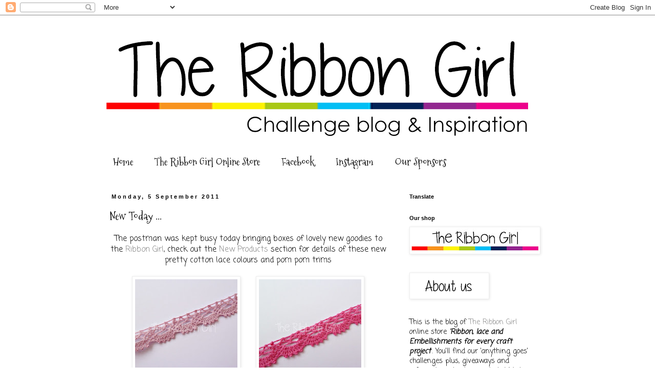

--- FILE ---
content_type: text/html; charset=UTF-8
request_url: https://ribbongirls.blogspot.com/2011/09/new-today.html
body_size: 16142
content:
<!DOCTYPE html>
<html class='v2' dir='ltr' lang='en-GB'>
<head>
<link href='https://www.blogger.com/static/v1/widgets/4128112664-css_bundle_v2.css' rel='stylesheet' type='text/css'/>
<meta content='width=1100' name='viewport'/>
<meta content='text/html; charset=UTF-8' http-equiv='Content-Type'/>
<meta content='blogger' name='generator'/>
<link href='https://ribbongirls.blogspot.com/favicon.ico' rel='icon' type='image/x-icon'/>
<link href='http://ribbongirls.blogspot.com/2011/09/new-today.html' rel='canonical'/>
<link rel="alternate" type="application/atom+xml" title="The Ribbon Girl Blog - Atom" href="https://ribbongirls.blogspot.com/feeds/posts/default" />
<link rel="alternate" type="application/rss+xml" title="The Ribbon Girl Blog - RSS" href="https://ribbongirls.blogspot.com/feeds/posts/default?alt=rss" />
<link rel="service.post" type="application/atom+xml" title="The Ribbon Girl Blog - Atom" href="https://www.blogger.com/feeds/7895507524674551957/posts/default" />

<link rel="alternate" type="application/atom+xml" title="The Ribbon Girl Blog - Atom" href="https://ribbongirls.blogspot.com/feeds/998819571134690007/comments/default" />
<!--Can't find substitution for tag [blog.ieCssRetrofitLinks]-->
<link href='https://blogger.googleusercontent.com/img/b/R29vZ2xl/AVvXsEiv8FxhHGinus2g3lz4ngNY6TSLCwammx9TWHV7MCVjDpRLhNdWr6J0DkU5zplRQ4ohSF2blQqftJYAs_hSuwF33sloCDtvu6JKGOq7GHkg7jP93iFvr1DL-nXCeS3SEdOJbYjrsyssXOs/s200/scallop_lace_ponk.jpg' rel='image_src'/>
<meta content='http://ribbongirls.blogspot.com/2011/09/new-today.html' property='og:url'/>
<meta content='New Today ...' property='og:title'/>
<meta content='The postman was kept busy today bringing boxes of lovely new goodies to the Ribbon Girl , check out the New Products  section for details of...' property='og:description'/>
<meta content='https://blogger.googleusercontent.com/img/b/R29vZ2xl/AVvXsEiv8FxhHGinus2g3lz4ngNY6TSLCwammx9TWHV7MCVjDpRLhNdWr6J0DkU5zplRQ4ohSF2blQqftJYAs_hSuwF33sloCDtvu6JKGOq7GHkg7jP93iFvr1DL-nXCeS3SEdOJbYjrsyssXOs/w1200-h630-p-k-no-nu/scallop_lace_ponk.jpg' property='og:image'/>
<title>The Ribbon Girl Blog: New Today ...</title>
<style type='text/css'>@font-face{font-family:'Coming Soon';font-style:normal;font-weight:400;font-display:swap;src:url(//fonts.gstatic.com/s/comingsoon/v20/qWcuB6mzpYL7AJ2VfdQR1t-VWDnRsDkg.woff2)format('woff2');unicode-range:U+0000-00FF,U+0131,U+0152-0153,U+02BB-02BC,U+02C6,U+02DA,U+02DC,U+0304,U+0308,U+0329,U+2000-206F,U+20AC,U+2122,U+2191,U+2193,U+2212,U+2215,U+FEFF,U+FFFD;}@font-face{font-family:'Mountains of Christmas';font-style:normal;font-weight:400;font-display:swap;src:url(//fonts.gstatic.com/s/mountainsofchristmas/v24/3y9w6a4zcCnn5X0FDyrKi2ZRUBIy8uxoUo7eDNGsMdFqNpY.woff2)format('woff2');unicode-range:U+0000-00FF,U+0131,U+0152-0153,U+02BB-02BC,U+02C6,U+02DA,U+02DC,U+0304,U+0308,U+0329,U+2000-206F,U+20AC,U+2122,U+2191,U+2193,U+2212,U+2215,U+FEFF,U+FFFD;}</style>
<style id='page-skin-1' type='text/css'><!--
/*
-----------------------------------------------
Blogger Template Style
Name:     Simple
Designer: Blogger
URL:      www.blogger.com
----------------------------------------------- */
/* Content
----------------------------------------------- */
body {
font: normal normal 14px Coming Soon;
color: #000000;
background: #ffffff none repeat scroll top left;
padding: 0 0 0 0;
}
html body .region-inner {
min-width: 0;
max-width: 100%;
width: auto;
}
h2 {
font-size: 22px;
}
a:link {
text-decoration:none;
color: #888888;
}
a:visited {
text-decoration:none;
color: #e72c77;
}
a:hover {
text-decoration:underline;
color: #e72c77;
}
.body-fauxcolumn-outer .fauxcolumn-inner {
background: transparent none repeat scroll top left;
_background-image: none;
}
.body-fauxcolumn-outer .cap-top {
position: absolute;
z-index: 1;
height: 400px;
width: 100%;
}
.body-fauxcolumn-outer .cap-top .cap-left {
width: 100%;
background: transparent none repeat-x scroll top left;
_background-image: none;
}
.content-outer {
-moz-box-shadow: 0 0 0 rgba(0, 0, 0, .15);
-webkit-box-shadow: 0 0 0 rgba(0, 0, 0, .15);
-goog-ms-box-shadow: 0 0 0 #333333;
box-shadow: 0 0 0 rgba(0, 0, 0, .15);
margin-bottom: 1px;
}
.content-inner {
padding: 10px 40px;
}
.content-inner {
background-color: #ffffff;
}
/* Header
----------------------------------------------- */
.header-outer {
background: transparent none repeat-x scroll 0 -400px;
_background-image: none;
}
.Header h1 {
font: normal normal 40px 'Trebuchet MS',Trebuchet,Verdana,sans-serif;
color: #e72c77;
text-shadow: 0 0 0 rgba(0, 0, 0, .2);
}
.Header h1 a {
color: #e72c77;
}
.Header .description {
font-size: 18px;
color: #000000;
}
.header-inner .Header .titlewrapper {
padding: 22px 0;
}
.header-inner .Header .descriptionwrapper {
padding: 0 0;
}
/* Tabs
----------------------------------------------- */
.tabs-inner .section:first-child {
border-top: 0 solid rgba(0, 0, 0, 0);
}
.tabs-inner .section:first-child ul {
margin-top: -1px;
border-top: 1px solid rgba(0, 0, 0, 0);
border-left: 1px solid rgba(0, 0, 0, 0);
border-right: 1px solid rgba(0, 0, 0, 0);
}
.tabs-inner .widget ul {
background: transparent none repeat-x scroll 0 -800px;
_background-image: none;
border-bottom: 1px solid rgba(0, 0, 0, 0);
margin-top: 0;
margin-left: -30px;
margin-right: -30px;
}
.tabs-inner .widget li a {
display: inline-block;
padding: .6em 1em;
font: normal normal 20px Mountains of Christmas;
color: #000000;
border-left: 1px solid #ffffff;
border-right: 1px solid rgba(0, 0, 0, 0);
}
.tabs-inner .widget li:first-child a {
border-left: none;
}
.tabs-inner .widget li.selected a, .tabs-inner .widget li a:hover {
color: #000000;
background-color: #eeeeee;
text-decoration: none;
}
/* Columns
----------------------------------------------- */
.main-outer {
border-top: 0 solid transparent;
}
.fauxcolumn-left-outer .fauxcolumn-inner {
border-right: 1px solid transparent;
}
.fauxcolumn-right-outer .fauxcolumn-inner {
border-left: 1px solid transparent;
}
/* Headings
----------------------------------------------- */
div.widget > h2,
div.widget h2.title {
margin: 0 0 1em 0;
font: normal bold 11px 'Trebuchet MS',Trebuchet,Verdana,sans-serif;
color: #000000;
}
/* Widgets
----------------------------------------------- */
.widget .zippy {
color: #999999;
text-shadow: 2px 2px 1px rgba(0, 0, 0, .1);
}
.widget .popular-posts ul {
list-style: none;
}
/* Posts
----------------------------------------------- */
h2.date-header {
font: normal bold 11px Arial, Tahoma, Helvetica, FreeSans, sans-serif;
}
.date-header span {
background-color: #ffffff;
color: #000000;
padding: 0.4em;
letter-spacing: 3px;
margin: inherit;
}
.main-inner {
padding-top: 35px;
padding-bottom: 65px;
}
.main-inner .column-center-inner {
padding: 0 0;
}
.main-inner .column-center-inner .section {
margin: 0 1em;
}
.post {
margin: 0 0 45px 0;
}
h3.post-title, .comments h4 {
font: normal normal 22px Mountains of Christmas;
margin: .75em 0 0;
}
.post-body {
font-size: 110%;
line-height: 1.4;
position: relative;
}
.post-body img, .post-body .tr-caption-container, .Profile img, .Image img,
.BlogList .item-thumbnail img {
padding: 2px;
background: #ffffff;
border: 1px solid #eeeeee;
-moz-box-shadow: 1px 1px 5px rgba(0, 0, 0, .1);
-webkit-box-shadow: 1px 1px 5px rgba(0, 0, 0, .1);
box-shadow: 1px 1px 5px rgba(0, 0, 0, .1);
}
.post-body img, .post-body .tr-caption-container {
padding: 5px;
}
.post-body .tr-caption-container {
color: #000000;
}
.post-body .tr-caption-container img {
padding: 0;
background: transparent;
border: none;
-moz-box-shadow: 0 0 0 rgba(0, 0, 0, .1);
-webkit-box-shadow: 0 0 0 rgba(0, 0, 0, .1);
box-shadow: 0 0 0 rgba(0, 0, 0, .1);
}
.post-header {
margin: 0 0 1.5em;
line-height: 1.6;
font-size: 90%;
}
.post-footer {
margin: 20px -2px 0;
padding: 5px 10px;
color: #666666;
background-color: #eeeeee;
border-bottom: 1px solid #eeeeee;
line-height: 1.6;
font-size: 90%;
}
#comments .comment-author {
padding-top: 1.5em;
border-top: 1px solid transparent;
background-position: 0 1.5em;
}
#comments .comment-author:first-child {
padding-top: 0;
border-top: none;
}
.avatar-image-container {
margin: .2em 0 0;
}
#comments .avatar-image-container img {
border: 1px solid #eeeeee;
}
/* Comments
----------------------------------------------- */
.comments .comments-content .icon.blog-author {
background-repeat: no-repeat;
background-image: url([data-uri]);
}
.comments .comments-content .loadmore a {
border-top: 1px solid #999999;
border-bottom: 1px solid #999999;
}
.comments .comment-thread.inline-thread {
background-color: #eeeeee;
}
.comments .continue {
border-top: 2px solid #999999;
}
/* Accents
---------------------------------------------- */
.section-columns td.columns-cell {
border-left: 1px solid transparent;
}
.blog-pager {
background: transparent url(https://resources.blogblog.com/blogblog/data/1kt/simple/paging_dot.png) repeat-x scroll top center;
}
.blog-pager-older-link, .home-link,
.blog-pager-newer-link {
background-color: #ffffff;
padding: 5px;
}
.footer-outer {
border-top: 1px dashed #bbbbbb;
}
/* Mobile
----------------------------------------------- */
body.mobile  {
background-size: auto;
}
.mobile .body-fauxcolumn-outer {
background: transparent none repeat scroll top left;
}
.mobile .body-fauxcolumn-outer .cap-top {
background-size: 100% auto;
}
.mobile .content-outer {
-webkit-box-shadow: 0 0 3px rgba(0, 0, 0, .15);
box-shadow: 0 0 3px rgba(0, 0, 0, .15);
}
.mobile .tabs-inner .widget ul {
margin-left: 0;
margin-right: 0;
}
.mobile .post {
margin: 0;
}
.mobile .main-inner .column-center-inner .section {
margin: 0;
}
.mobile .date-header span {
padding: 0.1em 10px;
margin: 0 -10px;
}
.mobile h3.post-title {
margin: 0;
}
.mobile .blog-pager {
background: transparent none no-repeat scroll top center;
}
.mobile .footer-outer {
border-top: none;
}
.mobile .main-inner, .mobile .footer-inner {
background-color: #ffffff;
}
.mobile-index-contents {
color: #000000;
}
.mobile-link-button {
background-color: #888888;
}
.mobile-link-button a:link, .mobile-link-button a:visited {
color: #ffffff;
}
.mobile .tabs-inner .section:first-child {
border-top: none;
}
.mobile .tabs-inner .PageList .widget-content {
background-color: #eeeeee;
color: #000000;
border-top: 1px solid rgba(0, 0, 0, 0);
border-bottom: 1px solid rgba(0, 0, 0, 0);
}
.mobile .tabs-inner .PageList .widget-content .pagelist-arrow {
border-left: 1px solid rgba(0, 0, 0, 0);
}

--></style>
<style id='template-skin-1' type='text/css'><!--
body {
min-width: 960px;
}
.content-outer, .content-fauxcolumn-outer, .region-inner {
min-width: 960px;
max-width: 960px;
_width: 960px;
}
.main-inner .columns {
padding-left: 0;
padding-right: 310px;
}
.main-inner .fauxcolumn-center-outer {
left: 0;
right: 310px;
/* IE6 does not respect left and right together */
_width: expression(this.parentNode.offsetWidth -
parseInt("0") -
parseInt("310px") + 'px');
}
.main-inner .fauxcolumn-left-outer {
width: 0;
}
.main-inner .fauxcolumn-right-outer {
width: 310px;
}
.main-inner .column-left-outer {
width: 0;
right: 100%;
margin-left: -0;
}
.main-inner .column-right-outer {
width: 310px;
margin-right: -310px;
}
#layout {
min-width: 0;
}
#layout .content-outer {
min-width: 0;
width: 800px;
}
#layout .region-inner {
min-width: 0;
width: auto;
}
body#layout div.add_widget {
padding: 8px;
}
body#layout div.add_widget a {
margin-left: 32px;
}
--></style>
<link href='https://www.blogger.com/dyn-css/authorization.css?targetBlogID=7895507524674551957&amp;zx=f8f69ae5-149d-4024-a6c6-8e467e0c206d' media='none' onload='if(media!=&#39;all&#39;)media=&#39;all&#39;' rel='stylesheet'/><noscript><link href='https://www.blogger.com/dyn-css/authorization.css?targetBlogID=7895507524674551957&amp;zx=f8f69ae5-149d-4024-a6c6-8e467e0c206d' rel='stylesheet'/></noscript>
<meta name='google-adsense-platform-account' content='ca-host-pub-1556223355139109'/>
<meta name='google-adsense-platform-domain' content='blogspot.com'/>

</head>
<body class='loading variant-simplysimple'>
<div class='navbar section' id='navbar' name='Navbar'><div class='widget Navbar' data-version='1' id='Navbar1'><script type="text/javascript">
    function setAttributeOnload(object, attribute, val) {
      if(window.addEventListener) {
        window.addEventListener('load',
          function(){ object[attribute] = val; }, false);
      } else {
        window.attachEvent('onload', function(){ object[attribute] = val; });
      }
    }
  </script>
<div id="navbar-iframe-container"></div>
<script type="text/javascript" src="https://apis.google.com/js/platform.js"></script>
<script type="text/javascript">
      gapi.load("gapi.iframes:gapi.iframes.style.bubble", function() {
        if (gapi.iframes && gapi.iframes.getContext) {
          gapi.iframes.getContext().openChild({
              url: 'https://www.blogger.com/navbar/7895507524674551957?po\x3d998819571134690007\x26origin\x3dhttps://ribbongirls.blogspot.com',
              where: document.getElementById("navbar-iframe-container"),
              id: "navbar-iframe"
          });
        }
      });
    </script><script type="text/javascript">
(function() {
var script = document.createElement('script');
script.type = 'text/javascript';
script.src = '//pagead2.googlesyndication.com/pagead/js/google_top_exp.js';
var head = document.getElementsByTagName('head')[0];
if (head) {
head.appendChild(script);
}})();
</script>
</div></div>
<div class='body-fauxcolumns'>
<div class='fauxcolumn-outer body-fauxcolumn-outer'>
<div class='cap-top'>
<div class='cap-left'></div>
<div class='cap-right'></div>
</div>
<div class='fauxborder-left'>
<div class='fauxborder-right'></div>
<div class='fauxcolumn-inner'>
</div>
</div>
<div class='cap-bottom'>
<div class='cap-left'></div>
<div class='cap-right'></div>
</div>
</div>
</div>
<div class='content'>
<div class='content-fauxcolumns'>
<div class='fauxcolumn-outer content-fauxcolumn-outer'>
<div class='cap-top'>
<div class='cap-left'></div>
<div class='cap-right'></div>
</div>
<div class='fauxborder-left'>
<div class='fauxborder-right'></div>
<div class='fauxcolumn-inner'>
</div>
</div>
<div class='cap-bottom'>
<div class='cap-left'></div>
<div class='cap-right'></div>
</div>
</div>
</div>
<div class='content-outer'>
<div class='content-cap-top cap-top'>
<div class='cap-left'></div>
<div class='cap-right'></div>
</div>
<div class='fauxborder-left content-fauxborder-left'>
<div class='fauxborder-right content-fauxborder-right'></div>
<div class='content-inner'>
<header>
<div class='header-outer'>
<div class='header-cap-top cap-top'>
<div class='cap-left'></div>
<div class='cap-right'></div>
</div>
<div class='fauxborder-left header-fauxborder-left'>
<div class='fauxborder-right header-fauxborder-right'></div>
<div class='region-inner header-inner'>
<div class='header section' id='header' name='Header'><div class='widget Header' data-version='1' id='Header1'>
<div id='header-inner'>
<a href='https://ribbongirls.blogspot.com/' style='display: block'>
<img alt='The Ribbon Girl Blog' height='251px; ' id='Header1_headerimg' src='https://blogger.googleusercontent.com/img/b/R29vZ2xl/AVvXsEiCL4YD0rqxRHjLjO5n8kGGSzADtdHXsZo9Sz10EuME7jf_9GQSgtYxHflmRlsCz00y04PP5rDwMUt0J5A9sBxSRaJ13Oj8svUqleHjgEdW-rkPIoBxb3CGAILO3ufG1S3ZUNdPi-MLig3s/s880/rg+challenge+blog+header.jpg' style='display: block' width='840px; '/>
</a>
</div>
</div></div>
</div>
</div>
<div class='header-cap-bottom cap-bottom'>
<div class='cap-left'></div>
<div class='cap-right'></div>
</div>
</div>
</header>
<div class='tabs-outer'>
<div class='tabs-cap-top cap-top'>
<div class='cap-left'></div>
<div class='cap-right'></div>
</div>
<div class='fauxborder-left tabs-fauxborder-left'>
<div class='fauxborder-right tabs-fauxborder-right'></div>
<div class='region-inner tabs-inner'>
<div class='tabs section' id='crosscol' name='Cross-column'><div class='widget PageList' data-version='1' id='PageList1'>
<h2>Pages</h2>
<div class='widget-content'>
<ul>
<li>
<a href='https://ribbongirls.blogspot.com/'>Home</a>
</li>
<li>
<a href='http://www.ribbongirl.co.uk/catalog/'>The Ribbon Girl Online Store</a>
</li>
<li>
<a href='https://www.facebook.com/pages/Ribbon-Girl/204986696295239'>Facebook</a>
</li>
<li>
<a href='https://www.instagram.com/ribbongirlstore'>Instagram</a>
</li>
<li>
<a href='https://ribbongirls.blogspot.com/p/our-sponsors.html'>Our Sponsors</a>
</li>
</ul>
<div class='clear'></div>
</div>
</div></div>
<div class='tabs no-items section' id='crosscol-overflow' name='Cross-Column 2'></div>
</div>
</div>
<div class='tabs-cap-bottom cap-bottom'>
<div class='cap-left'></div>
<div class='cap-right'></div>
</div>
</div>
<div class='main-outer'>
<div class='main-cap-top cap-top'>
<div class='cap-left'></div>
<div class='cap-right'></div>
</div>
<div class='fauxborder-left main-fauxborder-left'>
<div class='fauxborder-right main-fauxborder-right'></div>
<div class='region-inner main-inner'>
<div class='columns fauxcolumns'>
<div class='fauxcolumn-outer fauxcolumn-center-outer'>
<div class='cap-top'>
<div class='cap-left'></div>
<div class='cap-right'></div>
</div>
<div class='fauxborder-left'>
<div class='fauxborder-right'></div>
<div class='fauxcolumn-inner'>
</div>
</div>
<div class='cap-bottom'>
<div class='cap-left'></div>
<div class='cap-right'></div>
</div>
</div>
<div class='fauxcolumn-outer fauxcolumn-left-outer'>
<div class='cap-top'>
<div class='cap-left'></div>
<div class='cap-right'></div>
</div>
<div class='fauxborder-left'>
<div class='fauxborder-right'></div>
<div class='fauxcolumn-inner'>
</div>
</div>
<div class='cap-bottom'>
<div class='cap-left'></div>
<div class='cap-right'></div>
</div>
</div>
<div class='fauxcolumn-outer fauxcolumn-right-outer'>
<div class='cap-top'>
<div class='cap-left'></div>
<div class='cap-right'></div>
</div>
<div class='fauxborder-left'>
<div class='fauxborder-right'></div>
<div class='fauxcolumn-inner'>
</div>
</div>
<div class='cap-bottom'>
<div class='cap-left'></div>
<div class='cap-right'></div>
</div>
</div>
<!-- corrects IE6 width calculation -->
<div class='columns-inner'>
<div class='column-center-outer'>
<div class='column-center-inner'>
<div class='main section' id='main' name='Main'><div class='widget Blog' data-version='1' id='Blog1'>
<div class='blog-posts hfeed'>

          <div class="date-outer">
        
<h2 class='date-header'><span>Monday, 5 September 2011</span></h2>

          <div class="date-posts">
        
<div class='post-outer'>
<div class='post hentry uncustomized-post-template' itemprop='blogPost' itemscope='itemscope' itemtype='http://schema.org/BlogPosting'>
<meta content='https://blogger.googleusercontent.com/img/b/R29vZ2xl/AVvXsEiv8FxhHGinus2g3lz4ngNY6TSLCwammx9TWHV7MCVjDpRLhNdWr6J0DkU5zplRQ4ohSF2blQqftJYAs_hSuwF33sloCDtvu6JKGOq7GHkg7jP93iFvr1DL-nXCeS3SEdOJbYjrsyssXOs/s200/scallop_lace_ponk.jpg' itemprop='image_url'/>
<meta content='7895507524674551957' itemprop='blogId'/>
<meta content='998819571134690007' itemprop='postId'/>
<a name='998819571134690007'></a>
<h3 class='post-title entry-title' itemprop='name'>
New Today ...
</h3>
<div class='post-header'>
<div class='post-header-line-1'></div>
</div>
<div class='post-body entry-content' id='post-body-998819571134690007' itemprop='description articleBody'>
<div style="text-align: center;">The postman was kept busy today bringing boxes of lovely new goodies to the <a href="http://www.ribbongirl.co.uk/catalog/">Ribbon Girl</a>, check out the <a href="http://www.ribbongirl.co.uk/catalog/products_new.php">New Products</a> section for details of these new pretty cotton lace colours and pom pom trims</div><br />
<div class="separator" style="border-bottom: medium none; border-left: medium none; border-right: medium none; border-top: medium none; clear: both; text-align: center;"><a href="https://blogger.googleusercontent.com/img/b/R29vZ2xl/AVvXsEiv8FxhHGinus2g3lz4ngNY6TSLCwammx9TWHV7MCVjDpRLhNdWr6J0DkU5zplRQ4ohSF2blQqftJYAs_hSuwF33sloCDtvu6JKGOq7GHkg7jP93iFvr1DL-nXCeS3SEdOJbYjrsyssXOs/s1600/scallop_lace_ponk.jpg" imageanchor="1" style="margin-left: 1em; margin-right: 1em;"><img border="0" height="200" nba="true" src="https://blogger.googleusercontent.com/img/b/R29vZ2xl/AVvXsEiv8FxhHGinus2g3lz4ngNY6TSLCwammx9TWHV7MCVjDpRLhNdWr6J0DkU5zplRQ4ohSF2blQqftJYAs_hSuwF33sloCDtvu6JKGOq7GHkg7jP93iFvr1DL-nXCeS3SEdOJbYjrsyssXOs/s200/scallop_lace_ponk.jpg" width="200" /></a><a href="https://blogger.googleusercontent.com/img/b/R29vZ2xl/AVvXsEiXnwKotCLwRXAUGRlMA_N6INUW2jHo6aI9R0Uiz0jzIXr1yU1PXAgRyPAaNdx6XddZRxDLO_QexXPFpNMBAdMOzsD8E7lq-Z6sc65ss8OYzp4wOS7LA3uF_bqh3uSElylVk5B_MWDOHaM/s1600/scallop_lace_fuschia.jpg" imageanchor="1" style="margin-left: 1em; margin-right: 1em;"><img border="0" height="200" nba="true" src="https://blogger.googleusercontent.com/img/b/R29vZ2xl/AVvXsEiXnwKotCLwRXAUGRlMA_N6INUW2jHo6aI9R0Uiz0jzIXr1yU1PXAgRyPAaNdx6XddZRxDLO_QexXPFpNMBAdMOzsD8E7lq-Z6sc65ss8OYzp4wOS7LA3uF_bqh3uSElylVk5B_MWDOHaM/s200/scallop_lace_fuschia.jpg" width="200" /></a></div><div style="border-bottom: medium none; border-left: medium none; border-right: medium none; border-top: medium none;"><br />
</div><br />
<div class="separator" style="border-bottom: medium none; border-left: medium none; border-right: medium none; border-top: medium none; clear: both; text-align: center;"><a href="https://blogger.googleusercontent.com/img/b/R29vZ2xl/AVvXsEjPHEaG1U22xecW0nmELeV1_B_7iNvxa0NRgqr_64efiyGvkAz8hTZfPPiLBob_VuoDMvhLJPgWahLzg8OjHYDk_0TeAPvu55i17kbhXGYtWJ_H30sxnnPQBKBHR5SFgsK-zTeOLM5DOMs/s1600/SCALLOP_LACE_AQUA.jpg" imageanchor="1" style="margin-left: 1em; margin-right: 1em;"><img border="0" height="200" nba="true" src="https://blogger.googleusercontent.com/img/b/R29vZ2xl/AVvXsEjPHEaG1U22xecW0nmELeV1_B_7iNvxa0NRgqr_64efiyGvkAz8hTZfPPiLBob_VuoDMvhLJPgWahLzg8OjHYDk_0TeAPvu55i17kbhXGYtWJ_H30sxnnPQBKBHR5SFgsK-zTeOLM5DOMs/s200/SCALLOP_LACE_AQUA.jpg" width="200" /></a><a href="https://blogger.googleusercontent.com/img/b/R29vZ2xl/AVvXsEhOFVEoJcYsqCszUOFNnGGXyBgf1-rrvFchUphuPrMyQ0HtGWW1eh_03BHBC7czImQ_IQdgTBc4hu_mHOUMPSalteJTORm5JOvyWVEheYedopV6XrYukKKoUyBp74bXcs8G4IXOfAfl6E8/s1600/SCALLOP_lace_lilac.jpg" imageanchor="1" style="margin-left: 1em; margin-right: 1em;"><img border="0" height="200" nba="true" src="https://blogger.googleusercontent.com/img/b/R29vZ2xl/AVvXsEhOFVEoJcYsqCszUOFNnGGXyBgf1-rrvFchUphuPrMyQ0HtGWW1eh_03BHBC7czImQ_IQdgTBc4hu_mHOUMPSalteJTORm5JOvyWVEheYedopV6XrYukKKoUyBp74bXcs8G4IXOfAfl6E8/s200/SCALLOP_lace_lilac.jpg" width="200" /></a></div><div style="border-bottom: medium none; border-left: medium none; border-right: medium none; border-top: medium none;"><br />
</div><br />
<div class="separator" style="border-bottom: medium none; border-left: medium none; border-right: medium none; border-top: medium none; clear: both; text-align: center;"><a href="https://blogger.googleusercontent.com/img/b/R29vZ2xl/AVvXsEifBbt2XEy9wZq2YqW9TMUPRy5hUSVeDvHV-nZnrKirbeSlNxQ6iQBN2cmssN0v_jN5_NGNQKnrdp-jdTPXj2qOwgRWL1zCaMLK5UVF2DoUkos9jKekbC3M9IgdFHb5o9_X8ZnK6DL5w7w/s1600/FLORAL_LACE_FUSCHIA.jpg" imageanchor="1" style="margin-left: 1em; margin-right: 1em;"><img border="0" height="200" nba="true" src="https://blogger.googleusercontent.com/img/b/R29vZ2xl/AVvXsEifBbt2XEy9wZq2YqW9TMUPRy5hUSVeDvHV-nZnrKirbeSlNxQ6iQBN2cmssN0v_jN5_NGNQKnrdp-jdTPXj2qOwgRWL1zCaMLK5UVF2DoUkos9jKekbC3M9IgdFHb5o9_X8ZnK6DL5w7w/s200/FLORAL_LACE_FUSCHIA.jpg" width="200" /></a><a href="https://blogger.googleusercontent.com/img/b/R29vZ2xl/AVvXsEjvdfe8iuH8zVSwNUctV35vJnfpc_Nw1rAJbCjSVqWzzD9SksboePmi1VwMfEKj_7Bbthb8IW6nGfywM2U7_Jo9Bdlcuvm0bl8oC1axiyMu_N5AuvwHLpp7kwCGtukZcSOZEWSjaqujFjM/s1600/bobble_fuschia.jpg" imageanchor="1" style="margin-left: 1em; margin-right: 1em;"><img border="0" height="200" nba="true" src="https://blogger.googleusercontent.com/img/b/R29vZ2xl/AVvXsEjvdfe8iuH8zVSwNUctV35vJnfpc_Nw1rAJbCjSVqWzzD9SksboePmi1VwMfEKj_7Bbthb8IW6nGfywM2U7_Jo9Bdlcuvm0bl8oC1axiyMu_N5AuvwHLpp7kwCGtukZcSOZEWSjaqujFjM/s200/bobble_fuschia.jpg" width="200" /></a></div><div style="border-bottom: medium none; border-left: medium none; border-right: medium none; border-top: medium none;"><br />
</div><br />
<div class="separator" style="border-bottom: medium none; border-left: medium none; border-right: medium none; border-top: medium none; clear: both; text-align: center;"><a href="https://blogger.googleusercontent.com/img/b/R29vZ2xl/AVvXsEjAP9fOd3vvfftY8aLNiEz-4lEpb7JHpS13ZpjajROHeIo-lR20Bcxu0TZIHq7eXAoQ5mMvvkAG_a7W3c3BZDFL329kcq16k7GEVVCG5Dep4quhV1HhrMCZVUIPpgyg2n1YyGpYMWfrafk/s1600/bobble_cream.jpg" imageanchor="1" style="margin-left: 1em; margin-right: 1em;"><img border="0" height="200" nba="true" src="https://blogger.googleusercontent.com/img/b/R29vZ2xl/AVvXsEjAP9fOd3vvfftY8aLNiEz-4lEpb7JHpS13ZpjajROHeIo-lR20Bcxu0TZIHq7eXAoQ5mMvvkAG_a7W3c3BZDFL329kcq16k7GEVVCG5Dep4quhV1HhrMCZVUIPpgyg2n1YyGpYMWfrafk/s200/bobble_cream.jpg" width="200" /></a><a href="https://blogger.googleusercontent.com/img/b/R29vZ2xl/AVvXsEiFbkqjh_k7bsiUVa0mKAQOV0yQA-AqnTKFL_1TcLDmVxI6KeZCMMZ_JVDzmZwOX_wXFpAdo6ps0B0ngMDHYA4nrSsdxfKwwA5KeWpIKW-_3ysezvT1TuoiOx0L_3qEjB_eRPI9-A273Lo/s1600/pompom_green.jpg" imageanchor="1" style="margin-left: 1em; margin-right: 1em;"><img border="0" height="200" nba="true" src="https://blogger.googleusercontent.com/img/b/R29vZ2xl/AVvXsEiFbkqjh_k7bsiUVa0mKAQOV0yQA-AqnTKFL_1TcLDmVxI6KeZCMMZ_JVDzmZwOX_wXFpAdo6ps0B0ngMDHYA4nrSsdxfKwwA5KeWpIKW-_3ysezvT1TuoiOx0L_3qEjB_eRPI9-A273Lo/s200/pompom_green.jpg" width="200" /></a></div><div style="border-bottom: medium none; border-left: medium none; border-right: medium none; border-top: medium none;"><br />
</div><br />
<div class="separator" style="border-bottom: medium none; border-left: medium none; border-right: medium none; border-top: medium none; clear: both; text-align: center;"><a href="https://blogger.googleusercontent.com/img/b/R29vZ2xl/AVvXsEiVQPRj0A_m5WNDlqg_U29NNocrU5_eQPKWqdSYPKO0roBfft6nB6MM2fxRJ51TDfDkX5vuk4Ry2L8fayZCUlKtDJqD6bVz9XTQZzidj2KD6rDxhTeUqJDnSPOzN4L768yGLcBJUdR1AZs/s1600/pompom_white.jpg" imageanchor="1" style="margin-left: 1em; margin-right: 1em;"><img border="0" height="200" nba="true" src="https://blogger.googleusercontent.com/img/b/R29vZ2xl/AVvXsEiVQPRj0A_m5WNDlqg_U29NNocrU5_eQPKWqdSYPKO0roBfft6nB6MM2fxRJ51TDfDkX5vuk4Ry2L8fayZCUlKtDJqD6bVz9XTQZzidj2KD6rDxhTeUqJDnSPOzN4L768yGLcBJUdR1AZs/s200/pompom_white.jpg" width="200" /></a><a href="https://blogger.googleusercontent.com/img/b/R29vZ2xl/AVvXsEiWBQSG_YvI-yumFjHZOU_GCm1Dt8krZdOdYRg4940Lfz_tntZXq-U8kT-OV31LP8yEr-q2Wjf8bibgcELbMJiKWIGe_1chcFnbx2QdPuHAOWi6-VDXtPYF-dOL9YjcsiEuh3bVIHTdkto/s1600/pompom_pinky.jpg" imageanchor="1" style="margin-left: 1em; margin-right: 1em;"><img border="0" height="200" nba="true" src="https://blogger.googleusercontent.com/img/b/R29vZ2xl/AVvXsEiWBQSG_YvI-yumFjHZOU_GCm1Dt8krZdOdYRg4940Lfz_tntZXq-U8kT-OV31LP8yEr-q2Wjf8bibgcELbMJiKWIGe_1chcFnbx2QdPuHAOWi6-VDXtPYF-dOL9YjcsiEuh3bVIHTdkto/s200/pompom_pinky.jpg" width="200" /></a></div><div style="border-bottom: medium none; border-left: medium none; border-right: medium none; border-top: medium none;"><br />
</div>
<div style='clear: both;'></div>
</div>
<div class='post-footer'>
<div class='post-footer-line post-footer-line-1'>
<span class='post-author vcard'>
Posted by
<span class='fn' itemprop='author' itemscope='itemscope' itemtype='http://schema.org/Person'>
<meta content='https://www.blogger.com/profile/04496593762995706856' itemprop='url'/>
<a class='g-profile' href='https://www.blogger.com/profile/04496593762995706856' rel='author' title='author profile'>
<span itemprop='name'>Ribbon Girl</span>
</a>
</span>
</span>
<span class='post-timestamp'>
at
<meta content='http://ribbongirls.blogspot.com/2011/09/new-today.html' itemprop='url'/>
<a class='timestamp-link' href='https://ribbongirls.blogspot.com/2011/09/new-today.html' rel='bookmark' title='permanent link'><abbr class='published' itemprop='datePublished' title='2011-09-05T21:07:00+01:00'>21:07</abbr></a>
</span>
<span class='post-comment-link'>
</span>
<span class='post-icons'>
<span class='item-control blog-admin pid-292490094'>
<a href='https://www.blogger.com/post-edit.g?blogID=7895507524674551957&postID=998819571134690007&from=pencil' title='Edit Post'>
<img alt='' class='icon-action' height='18' src='https://resources.blogblog.com/img/icon18_edit_allbkg.gif' width='18'/>
</a>
</span>
</span>
<div class='post-share-buttons goog-inline-block'>
<a class='goog-inline-block share-button sb-email' href='https://www.blogger.com/share-post.g?blogID=7895507524674551957&postID=998819571134690007&target=email' target='_blank' title='Email This'><span class='share-button-link-text'>Email This</span></a><a class='goog-inline-block share-button sb-blog' href='https://www.blogger.com/share-post.g?blogID=7895507524674551957&postID=998819571134690007&target=blog' onclick='window.open(this.href, "_blank", "height=270,width=475"); return false;' target='_blank' title='BlogThis!'><span class='share-button-link-text'>BlogThis!</span></a><a class='goog-inline-block share-button sb-twitter' href='https://www.blogger.com/share-post.g?blogID=7895507524674551957&postID=998819571134690007&target=twitter' target='_blank' title='Share to X'><span class='share-button-link-text'>Share to X</span></a><a class='goog-inline-block share-button sb-facebook' href='https://www.blogger.com/share-post.g?blogID=7895507524674551957&postID=998819571134690007&target=facebook' onclick='window.open(this.href, "_blank", "height=430,width=640"); return false;' target='_blank' title='Share to Facebook'><span class='share-button-link-text'>Share to Facebook</span></a><a class='goog-inline-block share-button sb-pinterest' href='https://www.blogger.com/share-post.g?blogID=7895507524674551957&postID=998819571134690007&target=pinterest' target='_blank' title='Share to Pinterest'><span class='share-button-link-text'>Share to Pinterest</span></a>
</div>
</div>
<div class='post-footer-line post-footer-line-2'>
<span class='post-labels'>
Labels:
<a href='https://ribbongirls.blogspot.com/search/label/New%20products' rel='tag'>New products</a>
</span>
</div>
<div class='post-footer-line post-footer-line-3'>
<span class='post-location'>
</span>
</div>
</div>
</div>
<div class='comments' id='comments'>
<a name='comments'></a>
<h4>6 comments:</h4>
<div id='Blog1_comments-block-wrapper'>
<dl class='avatar-comment-indent' id='comments-block'>
<dt class='comment-author ' id='c3755531077761953812'>
<a name='c3755531077761953812'></a>
<div class="avatar-image-container vcard"><span dir="ltr"><a href="https://www.blogger.com/profile/16014612572884154754" target="" rel="nofollow" onclick="" class="avatar-hovercard" id="av-3755531077761953812-16014612572884154754"><img src="https://resources.blogblog.com/img/blank.gif" width="35" height="35" class="delayLoad" style="display: none;" longdesc="//blogger.googleusercontent.com/img/b/R29vZ2xl/AVvXsEhdvAOz4zrHCOIeo83TS2w_ou1kN_MXVM72LYk8hWb7iXD9Nv4mHQftxpavEkHebhfdV35g6KGuBtORW3Zi467TjK6-TkG-27NVY_seDIdXI08oA4MDLaSWycXI58BuPH2ZD1s9Fctjry3n8TGuWg6i-gkVb7S2_2B4pCn8U_JKY4cRaxw/s45/me%20and%20my%20buddy%202.jpg" alt="" title="Kath Stewart">

<noscript><img src="//blogger.googleusercontent.com/img/b/R29vZ2xl/AVvXsEhdvAOz4zrHCOIeo83TS2w_ou1kN_MXVM72LYk8hWb7iXD9Nv4mHQftxpavEkHebhfdV35g6KGuBtORW3Zi467TjK6-TkG-27NVY_seDIdXI08oA4MDLaSWycXI58BuPH2ZD1s9Fctjry3n8TGuWg6i-gkVb7S2_2B4pCn8U_JKY4cRaxw/s45/me%20and%20my%20buddy%202.jpg" width="35" height="35" class="photo" alt=""></noscript></a></span></div>
<a href='https://www.blogger.com/profile/16014612572884154754' rel='nofollow'>Kath Stewart</a>
said...
</dt>
<dd class='comment-body' id='Blog1_cmt-3755531077761953812'>
<p>
oooh I&#39;m drooling...hugs kath xxx
</p>
</dd>
<dd class='comment-footer'>
<span class='comment-timestamp'>
<a href='https://ribbongirls.blogspot.com/2011/09/new-today.html?showComment=1315258353602#c3755531077761953812' title='comment permalink'>
5 September 2011 at 22:32
</a>
<span class='item-control blog-admin pid-1986108812'>
<a class='comment-delete' href='https://www.blogger.com/comment/delete/7895507524674551957/3755531077761953812' title='Delete Comment'>
<img src='https://resources.blogblog.com/img/icon_delete13.gif'/>
</a>
</span>
</span>
</dd>
<dt class='comment-author ' id='c8829191626277866974'>
<a name='c8829191626277866974'></a>
<div class="avatar-image-container vcard"><span dir="ltr"><a href="https://www.blogger.com/profile/09184892366165027424" target="" rel="nofollow" onclick="" class="avatar-hovercard" id="av-8829191626277866974-09184892366165027424"><img src="https://resources.blogblog.com/img/blank.gif" width="35" height="35" class="delayLoad" style="display: none;" longdesc="//blogger.googleusercontent.com/img/b/R29vZ2xl/AVvXsEhSmLAlMmLA8AvQ8VDioj0ipZZeY7EJQpndhICeL7AmQb-nV9t8q_t6Wa5TJYUfhqGw11M1mAldwVD13vyez2_qH6WaHccKeGvDRazEVSy4rCBiGYQL1O13pMSy7z0LZQ/s45-c/SAM_5786-crop.JPG" alt="" title="kbrandy4">

<noscript><img src="//blogger.googleusercontent.com/img/b/R29vZ2xl/AVvXsEhSmLAlMmLA8AvQ8VDioj0ipZZeY7EJQpndhICeL7AmQb-nV9t8q_t6Wa5TJYUfhqGw11M1mAldwVD13vyez2_qH6WaHccKeGvDRazEVSy4rCBiGYQL1O13pMSy7z0LZQ/s45-c/SAM_5786-crop.JPG" width="35" height="35" class="photo" alt=""></noscript></a></span></div>
<a href='https://www.blogger.com/profile/09184892366165027424' rel='nofollow'>kbrandy4</a>
said...
</dt>
<dd class='comment-body' id='Blog1_cmt-8829191626277866974'>
<p>
These are all so scrumptious!!<br /><br />Hugs Hazel xx
</p>
</dd>
<dd class='comment-footer'>
<span class='comment-timestamp'>
<a href='https://ribbongirls.blogspot.com/2011/09/new-today.html?showComment=1315284036248#c8829191626277866974' title='comment permalink'>
6 September 2011 at 05:40
</a>
<span class='item-control blog-admin pid-275206381'>
<a class='comment-delete' href='https://www.blogger.com/comment/delete/7895507524674551957/8829191626277866974' title='Delete Comment'>
<img src='https://resources.blogblog.com/img/icon_delete13.gif'/>
</a>
</span>
</span>
</dd>
<dt class='comment-author ' id='c85743684750825383'>
<a name='c85743684750825383'></a>
<div class="avatar-image-container vcard"><span dir="ltr"><a href="https://www.blogger.com/profile/09013221073096704419" target="" rel="nofollow" onclick="" class="avatar-hovercard" id="av-85743684750825383-09013221073096704419"><img src="https://resources.blogblog.com/img/blank.gif" width="35" height="35" class="delayLoad" style="display: none;" longdesc="//blogger.googleusercontent.com/img/b/R29vZ2xl/AVvXsEjOcfifCiLz7oMh9lpJTnfhf9JOEPGfvY2doWeZz7F_HnrXig767EoI77euc7ec32eNUD49t6jdKleG7NhrtuII9unY2-iEkbeTPa8vBufesGOQ39eAf5-w45Fu8xYU2xs/s45-c/profile+picture.jpg" alt="" title="Mandy">

<noscript><img src="//blogger.googleusercontent.com/img/b/R29vZ2xl/AVvXsEjOcfifCiLz7oMh9lpJTnfhf9JOEPGfvY2doWeZz7F_HnrXig767EoI77euc7ec32eNUD49t6jdKleG7NhrtuII9unY2-iEkbeTPa8vBufesGOQ39eAf5-w45Fu8xYU2xs/s45-c/profile+picture.jpg" width="35" height="35" class="photo" alt=""></noscript></a></span></div>
<a href='https://www.blogger.com/profile/09013221073096704419' rel='nofollow'>Mandy</a>
said...
</dt>
<dd class='comment-body' id='Blog1_cmt-85743684750825383'>
<p>
yum...lots of lovely new products!!
</p>
</dd>
<dd class='comment-footer'>
<span class='comment-timestamp'>
<a href='https://ribbongirls.blogspot.com/2011/09/new-today.html?showComment=1315293154438#c85743684750825383' title='comment permalink'>
6 September 2011 at 08:12
</a>
<span class='item-control blog-admin pid-1770061325'>
<a class='comment-delete' href='https://www.blogger.com/comment/delete/7895507524674551957/85743684750825383' title='Delete Comment'>
<img src='https://resources.blogblog.com/img/icon_delete13.gif'/>
</a>
</span>
</span>
</dd>
<dt class='comment-author ' id='c2287763646818923296'>
<a name='c2287763646818923296'></a>
<div class="avatar-image-container vcard"><span dir="ltr"><a href="https://www.blogger.com/profile/05707137383016170785" target="" rel="nofollow" onclick="" class="avatar-hovercard" id="av-2287763646818923296-05707137383016170785"><img src="https://resources.blogblog.com/img/blank.gif" width="35" height="35" class="delayLoad" style="display: none;" longdesc="//blogger.googleusercontent.com/img/b/R29vZ2xl/AVvXsEjYfdf8JInKnamk5w3xK9B9rnFtzlqN6sfhUPoHpicbRr42tJv8BJcbEBRl4alnehKnibJeokZKPaxqk3VUonsD1NKbrcjurbYZ7psCm1er-SUW8aDHrpq7FR4Tql6XK8c/s45-c/e85651f8_2369466.jpg" alt="" title="Kerry">

<noscript><img src="//blogger.googleusercontent.com/img/b/R29vZ2xl/AVvXsEjYfdf8JInKnamk5w3xK9B9rnFtzlqN6sfhUPoHpicbRr42tJv8BJcbEBRl4alnehKnibJeokZKPaxqk3VUonsD1NKbrcjurbYZ7psCm1er-SUW8aDHrpq7FR4Tql6XK8c/s45-c/e85651f8_2369466.jpg" width="35" height="35" class="photo" alt=""></noscript></a></span></div>
<a href='https://www.blogger.com/profile/05707137383016170785' rel='nofollow'>Kerry</a>
said...
</dt>
<dd class='comment-body' id='Blog1_cmt-2287763646818923296'>
<p>
YUMMMMMMY!
</p>
</dd>
<dd class='comment-footer'>
<span class='comment-timestamp'>
<a href='https://ribbongirls.blogspot.com/2011/09/new-today.html?showComment=1315310334940#c2287763646818923296' title='comment permalink'>
6 September 2011 at 12:58
</a>
<span class='item-control blog-admin pid-342839435'>
<a class='comment-delete' href='https://www.blogger.com/comment/delete/7895507524674551957/2287763646818923296' title='Delete Comment'>
<img src='https://resources.blogblog.com/img/icon_delete13.gif'/>
</a>
</span>
</span>
</dd>
<dt class='comment-author ' id='c233941620661128794'>
<a name='c233941620661128794'></a>
<div class="avatar-image-container vcard"><span dir="ltr"><a href="https://www.blogger.com/profile/04542813030065652376" target="" rel="nofollow" onclick="" class="avatar-hovercard" id="av-233941620661128794-04542813030065652376"><img src="https://resources.blogblog.com/img/blank.gif" width="35" height="35" class="delayLoad" style="display: none;" longdesc="//4.bp.blogspot.com/-x-oB_N4nshY/ZbfEP2_bRkI/AAAAAAAAIXs/mpFTr9seeRYUSoi1PmnhCJcWzco5PoMQACK4BGAYYCw/s35/New%252520Profile%252520Pic.JPG" alt="" title="Sid">

<noscript><img src="//4.bp.blogspot.com/-x-oB_N4nshY/ZbfEP2_bRkI/AAAAAAAAIXs/mpFTr9seeRYUSoi1PmnhCJcWzco5PoMQACK4BGAYYCw/s35/New%252520Profile%252520Pic.JPG" width="35" height="35" class="photo" alt=""></noscript></a></span></div>
<a href='https://www.blogger.com/profile/04542813030065652376' rel='nofollow'>Sid</a>
said...
</dt>
<dd class='comment-body' id='Blog1_cmt-233941620661128794'>
<p>
Loving all these Andrea !!
</p>
</dd>
<dd class='comment-footer'>
<span class='comment-timestamp'>
<a href='https://ribbongirls.blogspot.com/2011/09/new-today.html?showComment=1315330468117#c233941620661128794' title='comment permalink'>
6 September 2011 at 18:34
</a>
<span class='item-control blog-admin pid-1660356644'>
<a class='comment-delete' href='https://www.blogger.com/comment/delete/7895507524674551957/233941620661128794' title='Delete Comment'>
<img src='https://resources.blogblog.com/img/icon_delete13.gif'/>
</a>
</span>
</span>
</dd>
<dt class='comment-author ' id='c7090278564592849586'>
<a name='c7090278564592849586'></a>
<div class="avatar-image-container vcard"><span dir="ltr"><a href="https://www.blogger.com/profile/15992500815063144070" target="" rel="nofollow" onclick="" class="avatar-hovercard" id="av-7090278564592849586-15992500815063144070"><img src="https://resources.blogblog.com/img/blank.gif" width="35" height="35" class="delayLoad" style="display: none;" longdesc="//blogger.googleusercontent.com/img/b/R29vZ2xl/AVvXsEiw8QdvtPPgAz8qKeWItnIArto_Fxe0JDnJ1ZV5_lXsC692nnoEmc0AfMV1SqJiTwUhVgE1j9_gBHQglpYxVt3upzYWWn2JVJyAwGJowcIYtbNNVgkxYpo98Ft012kcAw/s45-c/IMG_0562+-+Copy+%28500x333%29.jpg" alt="" title="Vicky">

<noscript><img src="//blogger.googleusercontent.com/img/b/R29vZ2xl/AVvXsEiw8QdvtPPgAz8qKeWItnIArto_Fxe0JDnJ1ZV5_lXsC692nnoEmc0AfMV1SqJiTwUhVgE1j9_gBHQglpYxVt3upzYWWn2JVJyAwGJowcIYtbNNVgkxYpo98Ft012kcAw/s45-c/IMG_0562+-+Copy+%28500x333%29.jpg" width="35" height="35" class="photo" alt=""></noscript></a></span></div>
<a href='https://www.blogger.com/profile/15992500815063144070' rel='nofollow'>Vicky</a>
said...
</dt>
<dd class='comment-body' id='Blog1_cmt-7090278564592849586'>
<p>
Yum!  :)x
</p>
</dd>
<dd class='comment-footer'>
<span class='comment-timestamp'>
<a href='https://ribbongirls.blogspot.com/2011/09/new-today.html?showComment=1315551579977#c7090278564592849586' title='comment permalink'>
9 September 2011 at 07:59
</a>
<span class='item-control blog-admin pid-409878495'>
<a class='comment-delete' href='https://www.blogger.com/comment/delete/7895507524674551957/7090278564592849586' title='Delete Comment'>
<img src='https://resources.blogblog.com/img/icon_delete13.gif'/>
</a>
</span>
</span>
</dd>
</dl>
</div>
<p class='comment-footer'>
<a href='https://www.blogger.com/comment/fullpage/post/7895507524674551957/998819571134690007' onclick='javascript:window.open(this.href, "bloggerPopup", "toolbar=0,location=0,statusbar=1,menubar=0,scrollbars=yes,width=640,height=500"); return false;'>Post a Comment</a>
</p>
</div>
</div>

        </div></div>
      
</div>
<div class='blog-pager' id='blog-pager'>
<span id='blog-pager-newer-link'>
<a class='blog-pager-newer-link' href='https://ribbongirls.blogspot.com/2011/09/new-charms-christmas-tag-new-baby-card.html' id='Blog1_blog-pager-newer-link' title='Newer Post'>Newer Post</a>
</span>
<span id='blog-pager-older-link'>
<a class='blog-pager-older-link' href='https://ribbongirls.blogspot.com/2011/09/christmas-goodies-winner.html' id='Blog1_blog-pager-older-link' title='Older Post'>Older Post</a>
</span>
<a class='home-link' href='https://ribbongirls.blogspot.com/'>Home</a>
</div>
<div class='clear'></div>
<div class='post-feeds'>
<div class='feed-links'>
Subscribe to:
<a class='feed-link' href='https://ribbongirls.blogspot.com/feeds/998819571134690007/comments/default' target='_blank' type='application/atom+xml'>Post Comments (Atom)</a>
</div>
</div>
</div></div>
</div>
</div>
<div class='column-left-outer'>
<div class='column-left-inner'>
<aside>
</aside>
</div>
</div>
<div class='column-right-outer'>
<div class='column-right-inner'>
<aside>
<div class='sidebar section' id='sidebar-right-1'><div class='widget Translate' data-version='1' id='Translate1'>
<h2 class='title'>Translate</h2>
<div id='google_translate_element'></div>
<script>
    function googleTranslateElementInit() {
      new google.translate.TranslateElement({
        pageLanguage: 'en',
        autoDisplay: 'true',
        layout: google.translate.TranslateElement.InlineLayout.VERTICAL
      }, 'google_translate_element');
    }
  </script>
<script src='//translate.google.com/translate_a/element.js?cb=googleTranslateElementInit'></script>
<div class='clear'></div>
</div><div class='widget Image' data-version='1' id='Image2'>
<h2>Our shop</h2>
<div class='widget-content'>
<a href='http://www.ribbongirl.co.uk/'>
<img alt='Our shop' height='48' id='Image2_img' src='https://blogger.googleusercontent.com/img/b/R29vZ2xl/AVvXsEgIMxBep5k9o8oVZuvKgKxaB9J5LaM9re2dCICUqm8agrajTMJWf-T0WCRyKwqzzhc7bTyBVyB96lYEMovnDtUyOS6HP1u9R5HcGGv0dG_14z6iokUojpfcUUTHdhbxCZjyJ6qTyKxFd85p/s250/logo.jpg' width='250'/>
</a>
<br/>
</div>
<div class='clear'></div>
</div><div class='widget Image' data-version='1' id='Image1'>
<div class='widget-content'>
<img alt='' height='46' id='Image1_img' src='https://blogger.googleusercontent.com/img/b/R29vZ2xl/AVvXsEjcqxNPjBi0bAHw_siE6N248LdC69nsJdgLpfHpNe24VifM8vR8sNkc8hgOhitC5Efze1XsRtv4SfXViMkSQa1b3HXfIWkwQYG-lz5XndsTWTea6M9wom4xQev5oORNgzBzsFsdOeymN7w/s250/blog+about+us.png' width='150'/>
<br/>
</div>
<div class='clear'></div>
</div><div class='widget Text' data-version='1' id='Text1'>
<div class='widget-content'>
This is the blog of <a href="http://www.ribbongirl.co.uk/" style="font-style: normal; font-weight: normal;">The Ribbon Girl </a>online store <b><i>'Ribbon, lace and Embellishments for every craft project</i></b>'. You'll find our 'anything goes' challenges plus, giveaways and information about new stock. We have a Facebook group, you can find it here https://www.facebook.com/groups/152422232212669/?ref=bookmarks<br />
</div>
<div class='clear'></div>
</div><div class='widget Image' data-version='1' id='Image5'>
<h2>Facebook</h2>
<div class='widget-content'>
<a href='https://www.facebook.com/pages/Ribbon-Girl/204986696295239'>
<img alt='Facebook' height='76' id='Image5_img' src='https://blogger.googleusercontent.com/img/b/R29vZ2xl/AVvXsEhpjpdmpyLVxG6aigu8nxClmtuQ54CuvxyLbVe-S1EgWuw_G7KhI1F1ZuEHs8I0-LDM_P0mb9uG7LhnTeT3xA686awk7oJBBWCKIo5cr3JF7JTIMnSbu1qEjtkhbChKb3KCUdEMdtquxGHZ/s250/like_us_on_facebook.jpg' width='200'/>
</a>
<br/>
</div>
<div class='clear'></div>
</div><div class='widget Image' data-version='1' id='Image3'>
<h2>Instagram</h2>
<div class='widget-content'>
<a href='https://www.instagram.com/ribbongirlstore'>
<img alt='Instagram' height='151' id='Image3_img' src='https://blogger.googleusercontent.com/img/b/R29vZ2xl/AVvXsEhBIVmUotIt4zdAhrMmXYqSX11IXttdta-ySYk9D19Zs8c1wew0ZsumaQdB5dhLhFIUJmexEY8n67yVH1OTC-JAInCOQIc3pzhA119xs3CrIDelYq00CykuwZODdDnw-5vHN8wXmx_M40Qy/s1600/download.jpg' width='151'/>
</a>
<br/>
</div>
<div class='clear'></div>
</div><div class='widget Image' data-version='1' id='Image12'>
<h2>.</h2>
<div class='widget-content'>
<a href='http://www.ribbongirl.co.uk/catalog/'>
<img alt='.' height='38' id='Image12_img' src='https://blogger.googleusercontent.com/img/b/R29vZ2xl/AVvXsEiVP6_FCI0u2aozW7VW7jHLPLgyFz39Anrz59knaccK9uRhsQl22-L_9TPmYPDqdjarkzHaz7ZGDO2oa2Ah6ihVNLpb91MulDxA0ZOMD3pEKpCAQl12P6RvkqIeQ-_ALLzIDYkYWwgwKes/s250/logoshop+header.jpg' width='200'/>
</a>
<br/>
</div>
<div class='clear'></div>
</div><div class='widget Image' data-version='1' id='Image4'>
<div class='widget-content'>
<img alt='' height='46' id='Image4_img' src='https://blogger.googleusercontent.com/img/b/R29vZ2xl/AVvXsEgxacUX-xZgmAQQ9fmJYbHDIgfuahAceft0-43TMKQfcoIeJ99WtbX9dBoQtym5C6loB0YmTCR1O5M-znUNMUFB_MsZMPGGHWq-b1Y0UdbmNhFvkYhcjRZVdq3JjvARcwyFO1VE_w9bLW0/s250/blog+follow+us.png' width='150'/>
<br/>
</div>
<div class='clear'></div>
</div><div class='widget Followers' data-version='1' id='Followers1'>
<h2 class='title'>Followers</h2>
<div class='widget-content'>
<div id='Followers1-wrapper'>
<div style='margin-right:2px;'>
<div><script type="text/javascript" src="https://apis.google.com/js/platform.js"></script>
<div id="followers-iframe-container"></div>
<script type="text/javascript">
    window.followersIframe = null;
    function followersIframeOpen(url) {
      gapi.load("gapi.iframes", function() {
        if (gapi.iframes && gapi.iframes.getContext) {
          window.followersIframe = gapi.iframes.getContext().openChild({
            url: url,
            where: document.getElementById("followers-iframe-container"),
            messageHandlersFilter: gapi.iframes.CROSS_ORIGIN_IFRAMES_FILTER,
            messageHandlers: {
              '_ready': function(obj) {
                window.followersIframe.getIframeEl().height = obj.height;
              },
              'reset': function() {
                window.followersIframe.close();
                followersIframeOpen("https://www.blogger.com/followers/frame/7895507524674551957?colors\x3dCgt0cmFuc3BhcmVudBILdHJhbnNwYXJlbnQaByMwMDAwMDAiByM4ODg4ODgqByNmZmZmZmYyByMwMDAwMDA6ByMwMDAwMDBCByM4ODg4ODhKByM5OTk5OTlSByM4ODg4ODhaC3RyYW5zcGFyZW50\x26pageSize\x3d21\x26hl\x3den-GB\x26origin\x3dhttps://ribbongirls.blogspot.com");
              },
              'open': function(url) {
                window.followersIframe.close();
                followersIframeOpen(url);
              }
            }
          });
        }
      });
    }
    followersIframeOpen("https://www.blogger.com/followers/frame/7895507524674551957?colors\x3dCgt0cmFuc3BhcmVudBILdHJhbnNwYXJlbnQaByMwMDAwMDAiByM4ODg4ODgqByNmZmZmZmYyByMwMDAwMDA6ByMwMDAwMDBCByM4ODg4ODhKByM5OTk5OTlSByM4ODg4ODhaC3RyYW5zcGFyZW50\x26pageSize\x3d21\x26hl\x3den-GB\x26origin\x3dhttps://ribbongirls.blogspot.com");
  </script></div>
</div>
</div>
<div class='clear'></div>
</div>
</div><div class='widget Image' data-version='1' id='Image6'>
<div class='widget-content'>
<img alt='' height='46' id='Image6_img' src='https://blogger.googleusercontent.com/img/b/R29vZ2xl/AVvXsEhDmFOi2afjf5evzX7_djmPEOny_BD4XYJQvCuNxlh6DX1gQA7s0lx2Q0BPq1ekZjSQ-Rs8ZOs6UrQA6DIZQ1TORRd4LcOSJyAlvB18vftBImw5yFMxrpfPA1z-Zrol7yV9uq0vW7U7AX8/s250/blog+archive.png' width='150'/>
<br/>
</div>
<div class='clear'></div>
</div><div class='widget BlogArchive' data-version='1' id='BlogArchive1'>
<h2>Blog Archive</h2>
<div class='widget-content'>
<div id='ArchiveList'>
<div id='BlogArchive1_ArchiveList'>
<ul class='hierarchy'>
<li class='archivedate collapsed'>
<a class='toggle' href='javascript:void(0)'>
<span class='zippy'>

        &#9658;&#160;
      
</span>
</a>
<a class='post-count-link' href='https://ribbongirls.blogspot.com/2018/'>
2018
</a>
<span class='post-count' dir='ltr'>(25)</span>
<ul class='hierarchy'>
<li class='archivedate collapsed'>
<a class='toggle' href='javascript:void(0)'>
<span class='zippy'>

        &#9658;&#160;
      
</span>
</a>
<a class='post-count-link' href='https://ribbongirls.blogspot.com/2018/12/'>
December
</a>
<span class='post-count' dir='ltr'>(2)</span>
</li>
</ul>
<ul class='hierarchy'>
<li class='archivedate collapsed'>
<a class='toggle' href='javascript:void(0)'>
<span class='zippy'>

        &#9658;&#160;
      
</span>
</a>
<a class='post-count-link' href='https://ribbongirls.blogspot.com/2018/11/'>
November
</a>
<span class='post-count' dir='ltr'>(2)</span>
</li>
</ul>
<ul class='hierarchy'>
<li class='archivedate collapsed'>
<a class='toggle' href='javascript:void(0)'>
<span class='zippy'>

        &#9658;&#160;
      
</span>
</a>
<a class='post-count-link' href='https://ribbongirls.blogspot.com/2018/10/'>
October
</a>
<span class='post-count' dir='ltr'>(2)</span>
</li>
</ul>
<ul class='hierarchy'>
<li class='archivedate collapsed'>
<a class='toggle' href='javascript:void(0)'>
<span class='zippy'>

        &#9658;&#160;
      
</span>
</a>
<a class='post-count-link' href='https://ribbongirls.blogspot.com/2018/09/'>
September
</a>
<span class='post-count' dir='ltr'>(3)</span>
</li>
</ul>
<ul class='hierarchy'>
<li class='archivedate collapsed'>
<a class='toggle' href='javascript:void(0)'>
<span class='zippy'>

        &#9658;&#160;
      
</span>
</a>
<a class='post-count-link' href='https://ribbongirls.blogspot.com/2018/08/'>
August
</a>
<span class='post-count' dir='ltr'>(1)</span>
</li>
</ul>
<ul class='hierarchy'>
<li class='archivedate collapsed'>
<a class='toggle' href='javascript:void(0)'>
<span class='zippy'>

        &#9658;&#160;
      
</span>
</a>
<a class='post-count-link' href='https://ribbongirls.blogspot.com/2018/07/'>
July
</a>
<span class='post-count' dir='ltr'>(1)</span>
</li>
</ul>
<ul class='hierarchy'>
<li class='archivedate collapsed'>
<a class='toggle' href='javascript:void(0)'>
<span class='zippy'>

        &#9658;&#160;
      
</span>
</a>
<a class='post-count-link' href='https://ribbongirls.blogspot.com/2018/06/'>
June
</a>
<span class='post-count' dir='ltr'>(2)</span>
</li>
</ul>
<ul class='hierarchy'>
<li class='archivedate collapsed'>
<a class='toggle' href='javascript:void(0)'>
<span class='zippy'>

        &#9658;&#160;
      
</span>
</a>
<a class='post-count-link' href='https://ribbongirls.blogspot.com/2018/04/'>
April
</a>
<span class='post-count' dir='ltr'>(2)</span>
</li>
</ul>
<ul class='hierarchy'>
<li class='archivedate collapsed'>
<a class='toggle' href='javascript:void(0)'>
<span class='zippy'>

        &#9658;&#160;
      
</span>
</a>
<a class='post-count-link' href='https://ribbongirls.blogspot.com/2018/03/'>
March
</a>
<span class='post-count' dir='ltr'>(6)</span>
</li>
</ul>
<ul class='hierarchy'>
<li class='archivedate collapsed'>
<a class='toggle' href='javascript:void(0)'>
<span class='zippy'>

        &#9658;&#160;
      
</span>
</a>
<a class='post-count-link' href='https://ribbongirls.blogspot.com/2018/02/'>
February
</a>
<span class='post-count' dir='ltr'>(2)</span>
</li>
</ul>
<ul class='hierarchy'>
<li class='archivedate collapsed'>
<a class='toggle' href='javascript:void(0)'>
<span class='zippy'>

        &#9658;&#160;
      
</span>
</a>
<a class='post-count-link' href='https://ribbongirls.blogspot.com/2018/01/'>
January
</a>
<span class='post-count' dir='ltr'>(2)</span>
</li>
</ul>
</li>
</ul>
<ul class='hierarchy'>
<li class='archivedate collapsed'>
<a class='toggle' href='javascript:void(0)'>
<span class='zippy'>

        &#9658;&#160;
      
</span>
</a>
<a class='post-count-link' href='https://ribbongirls.blogspot.com/2017/'>
2017
</a>
<span class='post-count' dir='ltr'>(50)</span>
<ul class='hierarchy'>
<li class='archivedate collapsed'>
<a class='toggle' href='javascript:void(0)'>
<span class='zippy'>

        &#9658;&#160;
      
</span>
</a>
<a class='post-count-link' href='https://ribbongirls.blogspot.com/2017/12/'>
December
</a>
<span class='post-count' dir='ltr'>(1)</span>
</li>
</ul>
<ul class='hierarchy'>
<li class='archivedate collapsed'>
<a class='toggle' href='javascript:void(0)'>
<span class='zippy'>

        &#9658;&#160;
      
</span>
</a>
<a class='post-count-link' href='https://ribbongirls.blogspot.com/2017/11/'>
November
</a>
<span class='post-count' dir='ltr'>(4)</span>
</li>
</ul>
<ul class='hierarchy'>
<li class='archivedate collapsed'>
<a class='toggle' href='javascript:void(0)'>
<span class='zippy'>

        &#9658;&#160;
      
</span>
</a>
<a class='post-count-link' href='https://ribbongirls.blogspot.com/2017/10/'>
October
</a>
<span class='post-count' dir='ltr'>(3)</span>
</li>
</ul>
<ul class='hierarchy'>
<li class='archivedate collapsed'>
<a class='toggle' href='javascript:void(0)'>
<span class='zippy'>

        &#9658;&#160;
      
</span>
</a>
<a class='post-count-link' href='https://ribbongirls.blogspot.com/2017/09/'>
September
</a>
<span class='post-count' dir='ltr'>(5)</span>
</li>
</ul>
<ul class='hierarchy'>
<li class='archivedate collapsed'>
<a class='toggle' href='javascript:void(0)'>
<span class='zippy'>

        &#9658;&#160;
      
</span>
</a>
<a class='post-count-link' href='https://ribbongirls.blogspot.com/2017/08/'>
August
</a>
<span class='post-count' dir='ltr'>(4)</span>
</li>
</ul>
<ul class='hierarchy'>
<li class='archivedate collapsed'>
<a class='toggle' href='javascript:void(0)'>
<span class='zippy'>

        &#9658;&#160;
      
</span>
</a>
<a class='post-count-link' href='https://ribbongirls.blogspot.com/2017/07/'>
July
</a>
<span class='post-count' dir='ltr'>(6)</span>
</li>
</ul>
<ul class='hierarchy'>
<li class='archivedate collapsed'>
<a class='toggle' href='javascript:void(0)'>
<span class='zippy'>

        &#9658;&#160;
      
</span>
</a>
<a class='post-count-link' href='https://ribbongirls.blogspot.com/2017/06/'>
June
</a>
<span class='post-count' dir='ltr'>(4)</span>
</li>
</ul>
<ul class='hierarchy'>
<li class='archivedate collapsed'>
<a class='toggle' href='javascript:void(0)'>
<span class='zippy'>

        &#9658;&#160;
      
</span>
</a>
<a class='post-count-link' href='https://ribbongirls.blogspot.com/2017/05/'>
May
</a>
<span class='post-count' dir='ltr'>(4)</span>
</li>
</ul>
<ul class='hierarchy'>
<li class='archivedate collapsed'>
<a class='toggle' href='javascript:void(0)'>
<span class='zippy'>

        &#9658;&#160;
      
</span>
</a>
<a class='post-count-link' href='https://ribbongirls.blogspot.com/2017/04/'>
April
</a>
<span class='post-count' dir='ltr'>(6)</span>
</li>
</ul>
<ul class='hierarchy'>
<li class='archivedate collapsed'>
<a class='toggle' href='javascript:void(0)'>
<span class='zippy'>

        &#9658;&#160;
      
</span>
</a>
<a class='post-count-link' href='https://ribbongirls.blogspot.com/2017/03/'>
March
</a>
<span class='post-count' dir='ltr'>(4)</span>
</li>
</ul>
<ul class='hierarchy'>
<li class='archivedate collapsed'>
<a class='toggle' href='javascript:void(0)'>
<span class='zippy'>

        &#9658;&#160;
      
</span>
</a>
<a class='post-count-link' href='https://ribbongirls.blogspot.com/2017/02/'>
February
</a>
<span class='post-count' dir='ltr'>(4)</span>
</li>
</ul>
<ul class='hierarchy'>
<li class='archivedate collapsed'>
<a class='toggle' href='javascript:void(0)'>
<span class='zippy'>

        &#9658;&#160;
      
</span>
</a>
<a class='post-count-link' href='https://ribbongirls.blogspot.com/2017/01/'>
January
</a>
<span class='post-count' dir='ltr'>(5)</span>
</li>
</ul>
</li>
</ul>
<ul class='hierarchy'>
<li class='archivedate collapsed'>
<a class='toggle' href='javascript:void(0)'>
<span class='zippy'>

        &#9658;&#160;
      
</span>
</a>
<a class='post-count-link' href='https://ribbongirls.blogspot.com/2016/'>
2016
</a>
<span class='post-count' dir='ltr'>(58)</span>
<ul class='hierarchy'>
<li class='archivedate collapsed'>
<a class='toggle' href='javascript:void(0)'>
<span class='zippy'>

        &#9658;&#160;
      
</span>
</a>
<a class='post-count-link' href='https://ribbongirls.blogspot.com/2016/12/'>
December
</a>
<span class='post-count' dir='ltr'>(5)</span>
</li>
</ul>
<ul class='hierarchy'>
<li class='archivedate collapsed'>
<a class='toggle' href='javascript:void(0)'>
<span class='zippy'>

        &#9658;&#160;
      
</span>
</a>
<a class='post-count-link' href='https://ribbongirls.blogspot.com/2016/11/'>
November
</a>
<span class='post-count' dir='ltr'>(4)</span>
</li>
</ul>
<ul class='hierarchy'>
<li class='archivedate collapsed'>
<a class='toggle' href='javascript:void(0)'>
<span class='zippy'>

        &#9658;&#160;
      
</span>
</a>
<a class='post-count-link' href='https://ribbongirls.blogspot.com/2016/10/'>
October
</a>
<span class='post-count' dir='ltr'>(6)</span>
</li>
</ul>
<ul class='hierarchy'>
<li class='archivedate collapsed'>
<a class='toggle' href='javascript:void(0)'>
<span class='zippy'>

        &#9658;&#160;
      
</span>
</a>
<a class='post-count-link' href='https://ribbongirls.blogspot.com/2016/09/'>
September
</a>
<span class='post-count' dir='ltr'>(4)</span>
</li>
</ul>
<ul class='hierarchy'>
<li class='archivedate collapsed'>
<a class='toggle' href='javascript:void(0)'>
<span class='zippy'>

        &#9658;&#160;
      
</span>
</a>
<a class='post-count-link' href='https://ribbongirls.blogspot.com/2016/08/'>
August
</a>
<span class='post-count' dir='ltr'>(5)</span>
</li>
</ul>
<ul class='hierarchy'>
<li class='archivedate collapsed'>
<a class='toggle' href='javascript:void(0)'>
<span class='zippy'>

        &#9658;&#160;
      
</span>
</a>
<a class='post-count-link' href='https://ribbongirls.blogspot.com/2016/07/'>
July
</a>
<span class='post-count' dir='ltr'>(6)</span>
</li>
</ul>
<ul class='hierarchy'>
<li class='archivedate collapsed'>
<a class='toggle' href='javascript:void(0)'>
<span class='zippy'>

        &#9658;&#160;
      
</span>
</a>
<a class='post-count-link' href='https://ribbongirls.blogspot.com/2016/06/'>
June
</a>
<span class='post-count' dir='ltr'>(4)</span>
</li>
</ul>
<ul class='hierarchy'>
<li class='archivedate collapsed'>
<a class='toggle' href='javascript:void(0)'>
<span class='zippy'>

        &#9658;&#160;
      
</span>
</a>
<a class='post-count-link' href='https://ribbongirls.blogspot.com/2016/05/'>
May
</a>
<span class='post-count' dir='ltr'>(5)</span>
</li>
</ul>
<ul class='hierarchy'>
<li class='archivedate collapsed'>
<a class='toggle' href='javascript:void(0)'>
<span class='zippy'>

        &#9658;&#160;
      
</span>
</a>
<a class='post-count-link' href='https://ribbongirls.blogspot.com/2016/04/'>
April
</a>
<span class='post-count' dir='ltr'>(5)</span>
</li>
</ul>
<ul class='hierarchy'>
<li class='archivedate collapsed'>
<a class='toggle' href='javascript:void(0)'>
<span class='zippy'>

        &#9658;&#160;
      
</span>
</a>
<a class='post-count-link' href='https://ribbongirls.blogspot.com/2016/03/'>
March
</a>
<span class='post-count' dir='ltr'>(4)</span>
</li>
</ul>
<ul class='hierarchy'>
<li class='archivedate collapsed'>
<a class='toggle' href='javascript:void(0)'>
<span class='zippy'>

        &#9658;&#160;
      
</span>
</a>
<a class='post-count-link' href='https://ribbongirls.blogspot.com/2016/02/'>
February
</a>
<span class='post-count' dir='ltr'>(4)</span>
</li>
</ul>
<ul class='hierarchy'>
<li class='archivedate collapsed'>
<a class='toggle' href='javascript:void(0)'>
<span class='zippy'>

        &#9658;&#160;
      
</span>
</a>
<a class='post-count-link' href='https://ribbongirls.blogspot.com/2016/01/'>
January
</a>
<span class='post-count' dir='ltr'>(6)</span>
</li>
</ul>
</li>
</ul>
<ul class='hierarchy'>
<li class='archivedate collapsed'>
<a class='toggle' href='javascript:void(0)'>
<span class='zippy'>

        &#9658;&#160;
      
</span>
</a>
<a class='post-count-link' href='https://ribbongirls.blogspot.com/2015/'>
2015
</a>
<span class='post-count' dir='ltr'>(91)</span>
<ul class='hierarchy'>
<li class='archivedate collapsed'>
<a class='toggle' href='javascript:void(0)'>
<span class='zippy'>

        &#9658;&#160;
      
</span>
</a>
<a class='post-count-link' href='https://ribbongirls.blogspot.com/2015/12/'>
December
</a>
<span class='post-count' dir='ltr'>(4)</span>
</li>
</ul>
<ul class='hierarchy'>
<li class='archivedate collapsed'>
<a class='toggle' href='javascript:void(0)'>
<span class='zippy'>

        &#9658;&#160;
      
</span>
</a>
<a class='post-count-link' href='https://ribbongirls.blogspot.com/2015/11/'>
November
</a>
<span class='post-count' dir='ltr'>(5)</span>
</li>
</ul>
<ul class='hierarchy'>
<li class='archivedate collapsed'>
<a class='toggle' href='javascript:void(0)'>
<span class='zippy'>

        &#9658;&#160;
      
</span>
</a>
<a class='post-count-link' href='https://ribbongirls.blogspot.com/2015/10/'>
October
</a>
<span class='post-count' dir='ltr'>(7)</span>
</li>
</ul>
<ul class='hierarchy'>
<li class='archivedate collapsed'>
<a class='toggle' href='javascript:void(0)'>
<span class='zippy'>

        &#9658;&#160;
      
</span>
</a>
<a class='post-count-link' href='https://ribbongirls.blogspot.com/2015/09/'>
September
</a>
<span class='post-count' dir='ltr'>(8)</span>
</li>
</ul>
<ul class='hierarchy'>
<li class='archivedate collapsed'>
<a class='toggle' href='javascript:void(0)'>
<span class='zippy'>

        &#9658;&#160;
      
</span>
</a>
<a class='post-count-link' href='https://ribbongirls.blogspot.com/2015/08/'>
August
</a>
<span class='post-count' dir='ltr'>(11)</span>
</li>
</ul>
<ul class='hierarchy'>
<li class='archivedate collapsed'>
<a class='toggle' href='javascript:void(0)'>
<span class='zippy'>

        &#9658;&#160;
      
</span>
</a>
<a class='post-count-link' href='https://ribbongirls.blogspot.com/2015/07/'>
July
</a>
<span class='post-count' dir='ltr'>(7)</span>
</li>
</ul>
<ul class='hierarchy'>
<li class='archivedate collapsed'>
<a class='toggle' href='javascript:void(0)'>
<span class='zippy'>

        &#9658;&#160;
      
</span>
</a>
<a class='post-count-link' href='https://ribbongirls.blogspot.com/2015/06/'>
June
</a>
<span class='post-count' dir='ltr'>(8)</span>
</li>
</ul>
<ul class='hierarchy'>
<li class='archivedate collapsed'>
<a class='toggle' href='javascript:void(0)'>
<span class='zippy'>

        &#9658;&#160;
      
</span>
</a>
<a class='post-count-link' href='https://ribbongirls.blogspot.com/2015/05/'>
May
</a>
<span class='post-count' dir='ltr'>(10)</span>
</li>
</ul>
<ul class='hierarchy'>
<li class='archivedate collapsed'>
<a class='toggle' href='javascript:void(0)'>
<span class='zippy'>

        &#9658;&#160;
      
</span>
</a>
<a class='post-count-link' href='https://ribbongirls.blogspot.com/2015/04/'>
April
</a>
<span class='post-count' dir='ltr'>(8)</span>
</li>
</ul>
<ul class='hierarchy'>
<li class='archivedate collapsed'>
<a class='toggle' href='javascript:void(0)'>
<span class='zippy'>

        &#9658;&#160;
      
</span>
</a>
<a class='post-count-link' href='https://ribbongirls.blogspot.com/2015/03/'>
March
</a>
<span class='post-count' dir='ltr'>(9)</span>
</li>
</ul>
<ul class='hierarchy'>
<li class='archivedate collapsed'>
<a class='toggle' href='javascript:void(0)'>
<span class='zippy'>

        &#9658;&#160;
      
</span>
</a>
<a class='post-count-link' href='https://ribbongirls.blogspot.com/2015/02/'>
February
</a>
<span class='post-count' dir='ltr'>(8)</span>
</li>
</ul>
<ul class='hierarchy'>
<li class='archivedate collapsed'>
<a class='toggle' href='javascript:void(0)'>
<span class='zippy'>

        &#9658;&#160;
      
</span>
</a>
<a class='post-count-link' href='https://ribbongirls.blogspot.com/2015/01/'>
January
</a>
<span class='post-count' dir='ltr'>(6)</span>
</li>
</ul>
</li>
</ul>
<ul class='hierarchy'>
<li class='archivedate collapsed'>
<a class='toggle' href='javascript:void(0)'>
<span class='zippy'>

        &#9658;&#160;
      
</span>
</a>
<a class='post-count-link' href='https://ribbongirls.blogspot.com/2014/'>
2014
</a>
<span class='post-count' dir='ltr'>(137)</span>
<ul class='hierarchy'>
<li class='archivedate collapsed'>
<a class='toggle' href='javascript:void(0)'>
<span class='zippy'>

        &#9658;&#160;
      
</span>
</a>
<a class='post-count-link' href='https://ribbongirls.blogspot.com/2014/12/'>
December
</a>
<span class='post-count' dir='ltr'>(6)</span>
</li>
</ul>
<ul class='hierarchy'>
<li class='archivedate collapsed'>
<a class='toggle' href='javascript:void(0)'>
<span class='zippy'>

        &#9658;&#160;
      
</span>
</a>
<a class='post-count-link' href='https://ribbongirls.blogspot.com/2014/11/'>
November
</a>
<span class='post-count' dir='ltr'>(10)</span>
</li>
</ul>
<ul class='hierarchy'>
<li class='archivedate collapsed'>
<a class='toggle' href='javascript:void(0)'>
<span class='zippy'>

        &#9658;&#160;
      
</span>
</a>
<a class='post-count-link' href='https://ribbongirls.blogspot.com/2014/10/'>
October
</a>
<span class='post-count' dir='ltr'>(8)</span>
</li>
</ul>
<ul class='hierarchy'>
<li class='archivedate collapsed'>
<a class='toggle' href='javascript:void(0)'>
<span class='zippy'>

        &#9658;&#160;
      
</span>
</a>
<a class='post-count-link' href='https://ribbongirls.blogspot.com/2014/09/'>
September
</a>
<span class='post-count' dir='ltr'>(8)</span>
</li>
</ul>
<ul class='hierarchy'>
<li class='archivedate collapsed'>
<a class='toggle' href='javascript:void(0)'>
<span class='zippy'>

        &#9658;&#160;
      
</span>
</a>
<a class='post-count-link' href='https://ribbongirls.blogspot.com/2014/08/'>
August
</a>
<span class='post-count' dir='ltr'>(8)</span>
</li>
</ul>
<ul class='hierarchy'>
<li class='archivedate collapsed'>
<a class='toggle' href='javascript:void(0)'>
<span class='zippy'>

        &#9658;&#160;
      
</span>
</a>
<a class='post-count-link' href='https://ribbongirls.blogspot.com/2014/07/'>
July
</a>
<span class='post-count' dir='ltr'>(11)</span>
</li>
</ul>
<ul class='hierarchy'>
<li class='archivedate collapsed'>
<a class='toggle' href='javascript:void(0)'>
<span class='zippy'>

        &#9658;&#160;
      
</span>
</a>
<a class='post-count-link' href='https://ribbongirls.blogspot.com/2014/06/'>
June
</a>
<span class='post-count' dir='ltr'>(8)</span>
</li>
</ul>
<ul class='hierarchy'>
<li class='archivedate collapsed'>
<a class='toggle' href='javascript:void(0)'>
<span class='zippy'>

        &#9658;&#160;
      
</span>
</a>
<a class='post-count-link' href='https://ribbongirls.blogspot.com/2014/05/'>
May
</a>
<span class='post-count' dir='ltr'>(11)</span>
</li>
</ul>
<ul class='hierarchy'>
<li class='archivedate collapsed'>
<a class='toggle' href='javascript:void(0)'>
<span class='zippy'>

        &#9658;&#160;
      
</span>
</a>
<a class='post-count-link' href='https://ribbongirls.blogspot.com/2014/04/'>
April
</a>
<span class='post-count' dir='ltr'>(12)</span>
</li>
</ul>
<ul class='hierarchy'>
<li class='archivedate collapsed'>
<a class='toggle' href='javascript:void(0)'>
<span class='zippy'>

        &#9658;&#160;
      
</span>
</a>
<a class='post-count-link' href='https://ribbongirls.blogspot.com/2014/03/'>
March
</a>
<span class='post-count' dir='ltr'>(22)</span>
</li>
</ul>
<ul class='hierarchy'>
<li class='archivedate collapsed'>
<a class='toggle' href='javascript:void(0)'>
<span class='zippy'>

        &#9658;&#160;
      
</span>
</a>
<a class='post-count-link' href='https://ribbongirls.blogspot.com/2014/02/'>
February
</a>
<span class='post-count' dir='ltr'>(12)</span>
</li>
</ul>
<ul class='hierarchy'>
<li class='archivedate collapsed'>
<a class='toggle' href='javascript:void(0)'>
<span class='zippy'>

        &#9658;&#160;
      
</span>
</a>
<a class='post-count-link' href='https://ribbongirls.blogspot.com/2014/01/'>
January
</a>
<span class='post-count' dir='ltr'>(21)</span>
</li>
</ul>
</li>
</ul>
<ul class='hierarchy'>
<li class='archivedate collapsed'>
<a class='toggle' href='javascript:void(0)'>
<span class='zippy'>

        &#9658;&#160;
      
</span>
</a>
<a class='post-count-link' href='https://ribbongirls.blogspot.com/2013/'>
2013
</a>
<span class='post-count' dir='ltr'>(198)</span>
<ul class='hierarchy'>
<li class='archivedate collapsed'>
<a class='toggle' href='javascript:void(0)'>
<span class='zippy'>

        &#9658;&#160;
      
</span>
</a>
<a class='post-count-link' href='https://ribbongirls.blogspot.com/2013/12/'>
December
</a>
<span class='post-count' dir='ltr'>(5)</span>
</li>
</ul>
<ul class='hierarchy'>
<li class='archivedate collapsed'>
<a class='toggle' href='javascript:void(0)'>
<span class='zippy'>

        &#9658;&#160;
      
</span>
</a>
<a class='post-count-link' href='https://ribbongirls.blogspot.com/2013/11/'>
November
</a>
<span class='post-count' dir='ltr'>(13)</span>
</li>
</ul>
<ul class='hierarchy'>
<li class='archivedate collapsed'>
<a class='toggle' href='javascript:void(0)'>
<span class='zippy'>

        &#9658;&#160;
      
</span>
</a>
<a class='post-count-link' href='https://ribbongirls.blogspot.com/2013/10/'>
October
</a>
<span class='post-count' dir='ltr'>(17)</span>
</li>
</ul>
<ul class='hierarchy'>
<li class='archivedate collapsed'>
<a class='toggle' href='javascript:void(0)'>
<span class='zippy'>

        &#9658;&#160;
      
</span>
</a>
<a class='post-count-link' href='https://ribbongirls.blogspot.com/2013/09/'>
September
</a>
<span class='post-count' dir='ltr'>(28)</span>
</li>
</ul>
<ul class='hierarchy'>
<li class='archivedate collapsed'>
<a class='toggle' href='javascript:void(0)'>
<span class='zippy'>

        &#9658;&#160;
      
</span>
</a>
<a class='post-count-link' href='https://ribbongirls.blogspot.com/2013/08/'>
August
</a>
<span class='post-count' dir='ltr'>(24)</span>
</li>
</ul>
<ul class='hierarchy'>
<li class='archivedate collapsed'>
<a class='toggle' href='javascript:void(0)'>
<span class='zippy'>

        &#9658;&#160;
      
</span>
</a>
<a class='post-count-link' href='https://ribbongirls.blogspot.com/2013/07/'>
July
</a>
<span class='post-count' dir='ltr'>(28)</span>
</li>
</ul>
<ul class='hierarchy'>
<li class='archivedate collapsed'>
<a class='toggle' href='javascript:void(0)'>
<span class='zippy'>

        &#9658;&#160;
      
</span>
</a>
<a class='post-count-link' href='https://ribbongirls.blogspot.com/2013/06/'>
June
</a>
<span class='post-count' dir='ltr'>(17)</span>
</li>
</ul>
<ul class='hierarchy'>
<li class='archivedate collapsed'>
<a class='toggle' href='javascript:void(0)'>
<span class='zippy'>

        &#9658;&#160;
      
</span>
</a>
<a class='post-count-link' href='https://ribbongirls.blogspot.com/2013/05/'>
May
</a>
<span class='post-count' dir='ltr'>(18)</span>
</li>
</ul>
<ul class='hierarchy'>
<li class='archivedate collapsed'>
<a class='toggle' href='javascript:void(0)'>
<span class='zippy'>

        &#9658;&#160;
      
</span>
</a>
<a class='post-count-link' href='https://ribbongirls.blogspot.com/2013/04/'>
April
</a>
<span class='post-count' dir='ltr'>(24)</span>
</li>
</ul>
<ul class='hierarchy'>
<li class='archivedate collapsed'>
<a class='toggle' href='javascript:void(0)'>
<span class='zippy'>

        &#9658;&#160;
      
</span>
</a>
<a class='post-count-link' href='https://ribbongirls.blogspot.com/2013/03/'>
March
</a>
<span class='post-count' dir='ltr'>(10)</span>
</li>
</ul>
<ul class='hierarchy'>
<li class='archivedate collapsed'>
<a class='toggle' href='javascript:void(0)'>
<span class='zippy'>

        &#9658;&#160;
      
</span>
</a>
<a class='post-count-link' href='https://ribbongirls.blogspot.com/2013/02/'>
February
</a>
<span class='post-count' dir='ltr'>(8)</span>
</li>
</ul>
<ul class='hierarchy'>
<li class='archivedate collapsed'>
<a class='toggle' href='javascript:void(0)'>
<span class='zippy'>

        &#9658;&#160;
      
</span>
</a>
<a class='post-count-link' href='https://ribbongirls.blogspot.com/2013/01/'>
January
</a>
<span class='post-count' dir='ltr'>(6)</span>
</li>
</ul>
</li>
</ul>
<ul class='hierarchy'>
<li class='archivedate collapsed'>
<a class='toggle' href='javascript:void(0)'>
<span class='zippy'>

        &#9658;&#160;
      
</span>
</a>
<a class='post-count-link' href='https://ribbongirls.blogspot.com/2012/'>
2012
</a>
<span class='post-count' dir='ltr'>(109)</span>
<ul class='hierarchy'>
<li class='archivedate collapsed'>
<a class='toggle' href='javascript:void(0)'>
<span class='zippy'>

        &#9658;&#160;
      
</span>
</a>
<a class='post-count-link' href='https://ribbongirls.blogspot.com/2012/12/'>
December
</a>
<span class='post-count' dir='ltr'>(25)</span>
</li>
</ul>
<ul class='hierarchy'>
<li class='archivedate collapsed'>
<a class='toggle' href='javascript:void(0)'>
<span class='zippy'>

        &#9658;&#160;
      
</span>
</a>
<a class='post-count-link' href='https://ribbongirls.blogspot.com/2012/11/'>
November
</a>
<span class='post-count' dir='ltr'>(5)</span>
</li>
</ul>
<ul class='hierarchy'>
<li class='archivedate collapsed'>
<a class='toggle' href='javascript:void(0)'>
<span class='zippy'>

        &#9658;&#160;
      
</span>
</a>
<a class='post-count-link' href='https://ribbongirls.blogspot.com/2012/10/'>
October
</a>
<span class='post-count' dir='ltr'>(5)</span>
</li>
</ul>
<ul class='hierarchy'>
<li class='archivedate collapsed'>
<a class='toggle' href='javascript:void(0)'>
<span class='zippy'>

        &#9658;&#160;
      
</span>
</a>
<a class='post-count-link' href='https://ribbongirls.blogspot.com/2012/09/'>
September
</a>
<span class='post-count' dir='ltr'>(7)</span>
</li>
</ul>
<ul class='hierarchy'>
<li class='archivedate collapsed'>
<a class='toggle' href='javascript:void(0)'>
<span class='zippy'>

        &#9658;&#160;
      
</span>
</a>
<a class='post-count-link' href='https://ribbongirls.blogspot.com/2012/08/'>
August
</a>
<span class='post-count' dir='ltr'>(6)</span>
</li>
</ul>
<ul class='hierarchy'>
<li class='archivedate collapsed'>
<a class='toggle' href='javascript:void(0)'>
<span class='zippy'>

        &#9658;&#160;
      
</span>
</a>
<a class='post-count-link' href='https://ribbongirls.blogspot.com/2012/07/'>
July
</a>
<span class='post-count' dir='ltr'>(10)</span>
</li>
</ul>
<ul class='hierarchy'>
<li class='archivedate collapsed'>
<a class='toggle' href='javascript:void(0)'>
<span class='zippy'>

        &#9658;&#160;
      
</span>
</a>
<a class='post-count-link' href='https://ribbongirls.blogspot.com/2012/06/'>
June
</a>
<span class='post-count' dir='ltr'>(9)</span>
</li>
</ul>
<ul class='hierarchy'>
<li class='archivedate collapsed'>
<a class='toggle' href='javascript:void(0)'>
<span class='zippy'>

        &#9658;&#160;
      
</span>
</a>
<a class='post-count-link' href='https://ribbongirls.blogspot.com/2012/05/'>
May
</a>
<span class='post-count' dir='ltr'>(8)</span>
</li>
</ul>
<ul class='hierarchy'>
<li class='archivedate collapsed'>
<a class='toggle' href='javascript:void(0)'>
<span class='zippy'>

        &#9658;&#160;
      
</span>
</a>
<a class='post-count-link' href='https://ribbongirls.blogspot.com/2012/04/'>
April
</a>
<span class='post-count' dir='ltr'>(17)</span>
</li>
</ul>
<ul class='hierarchy'>
<li class='archivedate collapsed'>
<a class='toggle' href='javascript:void(0)'>
<span class='zippy'>

        &#9658;&#160;
      
</span>
</a>
<a class='post-count-link' href='https://ribbongirls.blogspot.com/2012/03/'>
March
</a>
<span class='post-count' dir='ltr'>(6)</span>
</li>
</ul>
<ul class='hierarchy'>
<li class='archivedate collapsed'>
<a class='toggle' href='javascript:void(0)'>
<span class='zippy'>

        &#9658;&#160;
      
</span>
</a>
<a class='post-count-link' href='https://ribbongirls.blogspot.com/2012/02/'>
February
</a>
<span class='post-count' dir='ltr'>(3)</span>
</li>
</ul>
<ul class='hierarchy'>
<li class='archivedate collapsed'>
<a class='toggle' href='javascript:void(0)'>
<span class='zippy'>

        &#9658;&#160;
      
</span>
</a>
<a class='post-count-link' href='https://ribbongirls.blogspot.com/2012/01/'>
January
</a>
<span class='post-count' dir='ltr'>(8)</span>
</li>
</ul>
</li>
</ul>
<ul class='hierarchy'>
<li class='archivedate expanded'>
<a class='toggle' href='javascript:void(0)'>
<span class='zippy toggle-open'>

        &#9660;&#160;
      
</span>
</a>
<a class='post-count-link' href='https://ribbongirls.blogspot.com/2011/'>
2011
</a>
<span class='post-count' dir='ltr'>(101)</span>
<ul class='hierarchy'>
<li class='archivedate collapsed'>
<a class='toggle' href='javascript:void(0)'>
<span class='zippy'>

        &#9658;&#160;
      
</span>
</a>
<a class='post-count-link' href='https://ribbongirls.blogspot.com/2011/12/'>
December
</a>
<span class='post-count' dir='ltr'>(3)</span>
</li>
</ul>
<ul class='hierarchy'>
<li class='archivedate collapsed'>
<a class='toggle' href='javascript:void(0)'>
<span class='zippy'>

        &#9658;&#160;
      
</span>
</a>
<a class='post-count-link' href='https://ribbongirls.blogspot.com/2011/11/'>
November
</a>
<span class='post-count' dir='ltr'>(6)</span>
</li>
</ul>
<ul class='hierarchy'>
<li class='archivedate collapsed'>
<a class='toggle' href='javascript:void(0)'>
<span class='zippy'>

        &#9658;&#160;
      
</span>
</a>
<a class='post-count-link' href='https://ribbongirls.blogspot.com/2011/10/'>
October
</a>
<span class='post-count' dir='ltr'>(6)</span>
</li>
</ul>
<ul class='hierarchy'>
<li class='archivedate expanded'>
<a class='toggle' href='javascript:void(0)'>
<span class='zippy toggle-open'>

        &#9660;&#160;
      
</span>
</a>
<a class='post-count-link' href='https://ribbongirls.blogspot.com/2011/09/'>
September
</a>
<span class='post-count' dir='ltr'>(9)</span>
<ul class='posts'>
<li><a href='https://ribbongirls.blogspot.com/2011/09/hi-can-you-believe-that-in-exactly-3.html'>Jingle all the way to Christmas Challenge .......</a></li>
<li><a href='https://ribbongirls.blogspot.com/2011/09/colour-challenge-11.html'>Colour Challenge #11 ...</a></li>
<li><a href='https://ribbongirls.blogspot.com/2011/09/red-and-black-always-smart.html'>Red and Black ........... always smart</a></li>
<li><a href='https://ribbongirls.blogspot.com/2011/09/look-what-lucy-made.html'>Look what Lucy made ......</a></li>
<li><a href='https://ribbongirls.blogspot.com/2011/09/new-charms-christmas-tag-new-baby-card.html'>New charms, a Christmas Tag, New Baby card and a s...</a></li>
<li><a href='https://ribbongirls.blogspot.com/2011/09/new-today.html'>New Today ...</a></li>
<li><a href='https://ribbongirls.blogspot.com/2011/09/christmas-goodies-winner.html'>Christmas goodies winner ...</a></li>
<li><a href='https://ribbongirls.blogspot.com/2011/09/two-new-girls-and-giveaway.html'>Two New Girls and a Giveaway...</a></li>
<li><a href='https://ribbongirls.blogspot.com/2011/09/favourite-friday.html'>Favourite Friday ...</a></li>
</ul>
</li>
</ul>
<ul class='hierarchy'>
<li class='archivedate collapsed'>
<a class='toggle' href='javascript:void(0)'>
<span class='zippy'>

        &#9658;&#160;
      
</span>
</a>
<a class='post-count-link' href='https://ribbongirls.blogspot.com/2011/08/'>
August
</a>
<span class='post-count' dir='ltr'>(11)</span>
</li>
</ul>
<ul class='hierarchy'>
<li class='archivedate collapsed'>
<a class='toggle' href='javascript:void(0)'>
<span class='zippy'>

        &#9658;&#160;
      
</span>
</a>
<a class='post-count-link' href='https://ribbongirls.blogspot.com/2011/07/'>
July
</a>
<span class='post-count' dir='ltr'>(11)</span>
</li>
</ul>
<ul class='hierarchy'>
<li class='archivedate collapsed'>
<a class='toggle' href='javascript:void(0)'>
<span class='zippy'>

        &#9658;&#160;
      
</span>
</a>
<a class='post-count-link' href='https://ribbongirls.blogspot.com/2011/06/'>
June
</a>
<span class='post-count' dir='ltr'>(4)</span>
</li>
</ul>
<ul class='hierarchy'>
<li class='archivedate collapsed'>
<a class='toggle' href='javascript:void(0)'>
<span class='zippy'>

        &#9658;&#160;
      
</span>
</a>
<a class='post-count-link' href='https://ribbongirls.blogspot.com/2011/05/'>
May
</a>
<span class='post-count' dir='ltr'>(8)</span>
</li>
</ul>
<ul class='hierarchy'>
<li class='archivedate collapsed'>
<a class='toggle' href='javascript:void(0)'>
<span class='zippy'>

        &#9658;&#160;
      
</span>
</a>
<a class='post-count-link' href='https://ribbongirls.blogspot.com/2011/04/'>
April
</a>
<span class='post-count' dir='ltr'>(11)</span>
</li>
</ul>
<ul class='hierarchy'>
<li class='archivedate collapsed'>
<a class='toggle' href='javascript:void(0)'>
<span class='zippy'>

        &#9658;&#160;
      
</span>
</a>
<a class='post-count-link' href='https://ribbongirls.blogspot.com/2011/03/'>
March
</a>
<span class='post-count' dir='ltr'>(9)</span>
</li>
</ul>
<ul class='hierarchy'>
<li class='archivedate collapsed'>
<a class='toggle' href='javascript:void(0)'>
<span class='zippy'>

        &#9658;&#160;
      
</span>
</a>
<a class='post-count-link' href='https://ribbongirls.blogspot.com/2011/02/'>
February
</a>
<span class='post-count' dir='ltr'>(12)</span>
</li>
</ul>
<ul class='hierarchy'>
<li class='archivedate collapsed'>
<a class='toggle' href='javascript:void(0)'>
<span class='zippy'>

        &#9658;&#160;
      
</span>
</a>
<a class='post-count-link' href='https://ribbongirls.blogspot.com/2011/01/'>
January
</a>
<span class='post-count' dir='ltr'>(11)</span>
</li>
</ul>
</li>
</ul>
<ul class='hierarchy'>
<li class='archivedate collapsed'>
<a class='toggle' href='javascript:void(0)'>
<span class='zippy'>

        &#9658;&#160;
      
</span>
</a>
<a class='post-count-link' href='https://ribbongirls.blogspot.com/2010/'>
2010
</a>
<span class='post-count' dir='ltr'>(66)</span>
<ul class='hierarchy'>
<li class='archivedate collapsed'>
<a class='toggle' href='javascript:void(0)'>
<span class='zippy'>

        &#9658;&#160;
      
</span>
</a>
<a class='post-count-link' href='https://ribbongirls.blogspot.com/2010/12/'>
December
</a>
<span class='post-count' dir='ltr'>(11)</span>
</li>
</ul>
<ul class='hierarchy'>
<li class='archivedate collapsed'>
<a class='toggle' href='javascript:void(0)'>
<span class='zippy'>

        &#9658;&#160;
      
</span>
</a>
<a class='post-count-link' href='https://ribbongirls.blogspot.com/2010/11/'>
November
</a>
<span class='post-count' dir='ltr'>(12)</span>
</li>
</ul>
<ul class='hierarchy'>
<li class='archivedate collapsed'>
<a class='toggle' href='javascript:void(0)'>
<span class='zippy'>

        &#9658;&#160;
      
</span>
</a>
<a class='post-count-link' href='https://ribbongirls.blogspot.com/2010/10/'>
October
</a>
<span class='post-count' dir='ltr'>(13)</span>
</li>
</ul>
<ul class='hierarchy'>
<li class='archivedate collapsed'>
<a class='toggle' href='javascript:void(0)'>
<span class='zippy'>

        &#9658;&#160;
      
</span>
</a>
<a class='post-count-link' href='https://ribbongirls.blogspot.com/2010/09/'>
September
</a>
<span class='post-count' dir='ltr'>(13)</span>
</li>
</ul>
<ul class='hierarchy'>
<li class='archivedate collapsed'>
<a class='toggle' href='javascript:void(0)'>
<span class='zippy'>

        &#9658;&#160;
      
</span>
</a>
<a class='post-count-link' href='https://ribbongirls.blogspot.com/2010/08/'>
August
</a>
<span class='post-count' dir='ltr'>(17)</span>
</li>
</ul>
</li>
</ul>
</div>
</div>
<div class='clear'></div>
</div>
</div></div>
</aside>
</div>
</div>
</div>
<div style='clear: both'></div>
<!-- columns -->
</div>
<!-- main -->
</div>
</div>
<div class='main-cap-bottom cap-bottom'>
<div class='cap-left'></div>
<div class='cap-right'></div>
</div>
</div>
<footer>
<div class='footer-outer'>
<div class='footer-cap-top cap-top'>
<div class='cap-left'></div>
<div class='cap-right'></div>
</div>
<div class='fauxborder-left footer-fauxborder-left'>
<div class='fauxborder-right footer-fauxborder-right'></div>
<div class='region-inner footer-inner'>
<div class='foot no-items section' id='footer-1'></div>
<table border='0' cellpadding='0' cellspacing='0' class='section-columns columns-2'>
<tbody>
<tr>
<td class='first columns-cell'>
<div class='foot no-items section' id='footer-2-1'></div>
</td>
<td class='columns-cell'>
<div class='foot no-items section' id='footer-2-2'></div>
</td>
</tr>
</tbody>
</table>
<!-- outside of the include in order to lock Attribution widget -->
<div class='foot section' id='footer-3' name='Footer'><div class='widget Attribution' data-version='1' id='Attribution1'>
<div class='widget-content' style='text-align: center;'>
Simple theme. Powered by <a href='https://www.blogger.com' target='_blank'>Blogger</a>.
</div>
<div class='clear'></div>
</div></div>
</div>
</div>
<div class='footer-cap-bottom cap-bottom'>
<div class='cap-left'></div>
<div class='cap-right'></div>
</div>
</div>
</footer>
<!-- content -->
</div>
</div>
<div class='content-cap-bottom cap-bottom'>
<div class='cap-left'></div>
<div class='cap-right'></div>
</div>
</div>
</div>
<script type='text/javascript'>
    window.setTimeout(function() {
        document.body.className = document.body.className.replace('loading', '');
      }, 10);
  </script>

<script type="text/javascript" src="https://www.blogger.com/static/v1/widgets/382300504-widgets.js"></script>
<script type='text/javascript'>
window['__wavt'] = 'AOuZoY4MRINIvCN-5DHyPcnqwbwYjK8GTQ:1766859275223';_WidgetManager._Init('//www.blogger.com/rearrange?blogID\x3d7895507524674551957','//ribbongirls.blogspot.com/2011/09/new-today.html','7895507524674551957');
_WidgetManager._SetDataContext([{'name': 'blog', 'data': {'blogId': '7895507524674551957', 'title': 'The Ribbon Girl Blog', 'url': 'https://ribbongirls.blogspot.com/2011/09/new-today.html', 'canonicalUrl': 'http://ribbongirls.blogspot.com/2011/09/new-today.html', 'homepageUrl': 'https://ribbongirls.blogspot.com/', 'searchUrl': 'https://ribbongirls.blogspot.com/search', 'canonicalHomepageUrl': 'http://ribbongirls.blogspot.com/', 'blogspotFaviconUrl': 'https://ribbongirls.blogspot.com/favicon.ico', 'bloggerUrl': 'https://www.blogger.com', 'hasCustomDomain': false, 'httpsEnabled': true, 'enabledCommentProfileImages': true, 'gPlusViewType': 'FILTERED_POSTMOD', 'adultContent': false, 'analyticsAccountNumber': '', 'encoding': 'UTF-8', 'locale': 'en-GB', 'localeUnderscoreDelimited': 'en_gb', 'languageDirection': 'ltr', 'isPrivate': false, 'isMobile': false, 'isMobileRequest': false, 'mobileClass': '', 'isPrivateBlog': false, 'isDynamicViewsAvailable': true, 'feedLinks': '\x3clink rel\x3d\x22alternate\x22 type\x3d\x22application/atom+xml\x22 title\x3d\x22The Ribbon Girl Blog - Atom\x22 href\x3d\x22https://ribbongirls.blogspot.com/feeds/posts/default\x22 /\x3e\n\x3clink rel\x3d\x22alternate\x22 type\x3d\x22application/rss+xml\x22 title\x3d\x22The Ribbon Girl Blog - RSS\x22 href\x3d\x22https://ribbongirls.blogspot.com/feeds/posts/default?alt\x3drss\x22 /\x3e\n\x3clink rel\x3d\x22service.post\x22 type\x3d\x22application/atom+xml\x22 title\x3d\x22The Ribbon Girl Blog - Atom\x22 href\x3d\x22https://www.blogger.com/feeds/7895507524674551957/posts/default\x22 /\x3e\n\n\x3clink rel\x3d\x22alternate\x22 type\x3d\x22application/atom+xml\x22 title\x3d\x22The Ribbon Girl Blog - Atom\x22 href\x3d\x22https://ribbongirls.blogspot.com/feeds/998819571134690007/comments/default\x22 /\x3e\n', 'meTag': '', 'adsenseHostId': 'ca-host-pub-1556223355139109', 'adsenseHasAds': false, 'adsenseAutoAds': false, 'boqCommentIframeForm': true, 'loginRedirectParam': '', 'isGoogleEverywhereLinkTooltipEnabled': true, 'view': '', 'dynamicViewsCommentsSrc': '//www.blogblog.com/dynamicviews/4224c15c4e7c9321/js/comments.js', 'dynamicViewsScriptSrc': '//www.blogblog.com/dynamicviews/daef15016aa26cab', 'plusOneApiSrc': 'https://apis.google.com/js/platform.js', 'disableGComments': true, 'interstitialAccepted': false, 'sharing': {'platforms': [{'name': 'Get link', 'key': 'link', 'shareMessage': 'Get link', 'target': ''}, {'name': 'Facebook', 'key': 'facebook', 'shareMessage': 'Share to Facebook', 'target': 'facebook'}, {'name': 'BlogThis!', 'key': 'blogThis', 'shareMessage': 'BlogThis!', 'target': 'blog'}, {'name': 'X', 'key': 'twitter', 'shareMessage': 'Share to X', 'target': 'twitter'}, {'name': 'Pinterest', 'key': 'pinterest', 'shareMessage': 'Share to Pinterest', 'target': 'pinterest'}, {'name': 'Email', 'key': 'email', 'shareMessage': 'Email', 'target': 'email'}], 'disableGooglePlus': true, 'googlePlusShareButtonWidth': 0, 'googlePlusBootstrap': '\x3cscript type\x3d\x22text/javascript\x22\x3ewindow.___gcfg \x3d {\x27lang\x27: \x27en_GB\x27};\x3c/script\x3e'}, 'hasCustomJumpLinkMessage': false, 'jumpLinkMessage': 'Read more', 'pageType': 'item', 'postId': '998819571134690007', 'postImageThumbnailUrl': 'https://blogger.googleusercontent.com/img/b/R29vZ2xl/AVvXsEiv8FxhHGinus2g3lz4ngNY6TSLCwammx9TWHV7MCVjDpRLhNdWr6J0DkU5zplRQ4ohSF2blQqftJYAs_hSuwF33sloCDtvu6JKGOq7GHkg7jP93iFvr1DL-nXCeS3SEdOJbYjrsyssXOs/s72-c/scallop_lace_ponk.jpg', 'postImageUrl': 'https://blogger.googleusercontent.com/img/b/R29vZ2xl/AVvXsEiv8FxhHGinus2g3lz4ngNY6TSLCwammx9TWHV7MCVjDpRLhNdWr6J0DkU5zplRQ4ohSF2blQqftJYAs_hSuwF33sloCDtvu6JKGOq7GHkg7jP93iFvr1DL-nXCeS3SEdOJbYjrsyssXOs/s200/scallop_lace_ponk.jpg', 'pageName': 'New Today ...', 'pageTitle': 'The Ribbon Girl Blog: New Today ...'}}, {'name': 'features', 'data': {}}, {'name': 'messages', 'data': {'edit': 'Edit', 'linkCopiedToClipboard': 'Link copied to clipboard', 'ok': 'Ok', 'postLink': 'Post link'}}, {'name': 'template', 'data': {'name': 'Simple', 'localizedName': 'Simple', 'isResponsive': false, 'isAlternateRendering': false, 'isCustom': false, 'variant': 'simplysimple', 'variantId': 'simplysimple'}}, {'name': 'view', 'data': {'classic': {'name': 'classic', 'url': '?view\x3dclassic'}, 'flipcard': {'name': 'flipcard', 'url': '?view\x3dflipcard'}, 'magazine': {'name': 'magazine', 'url': '?view\x3dmagazine'}, 'mosaic': {'name': 'mosaic', 'url': '?view\x3dmosaic'}, 'sidebar': {'name': 'sidebar', 'url': '?view\x3dsidebar'}, 'snapshot': {'name': 'snapshot', 'url': '?view\x3dsnapshot'}, 'timeslide': {'name': 'timeslide', 'url': '?view\x3dtimeslide'}, 'isMobile': false, 'title': 'New Today ...', 'description': 'The postman was kept busy today bringing boxes of lovely new goodies to the Ribbon Girl , check out the New Products  section for details of...', 'featuredImage': 'https://blogger.googleusercontent.com/img/b/R29vZ2xl/AVvXsEiv8FxhHGinus2g3lz4ngNY6TSLCwammx9TWHV7MCVjDpRLhNdWr6J0DkU5zplRQ4ohSF2blQqftJYAs_hSuwF33sloCDtvu6JKGOq7GHkg7jP93iFvr1DL-nXCeS3SEdOJbYjrsyssXOs/s200/scallop_lace_ponk.jpg', 'url': 'https://ribbongirls.blogspot.com/2011/09/new-today.html', 'type': 'item', 'isSingleItem': true, 'isMultipleItems': false, 'isError': false, 'isPage': false, 'isPost': true, 'isHomepage': false, 'isArchive': false, 'isLabelSearch': false, 'postId': 998819571134690007}}]);
_WidgetManager._RegisterWidget('_NavbarView', new _WidgetInfo('Navbar1', 'navbar', document.getElementById('Navbar1'), {}, 'displayModeFull'));
_WidgetManager._RegisterWidget('_HeaderView', new _WidgetInfo('Header1', 'header', document.getElementById('Header1'), {}, 'displayModeFull'));
_WidgetManager._RegisterWidget('_PageListView', new _WidgetInfo('PageList1', 'crosscol', document.getElementById('PageList1'), {'title': 'Pages', 'links': [{'isCurrentPage': false, 'href': 'https://ribbongirls.blogspot.com/', 'title': 'Home'}, {'isCurrentPage': false, 'href': 'http://www.ribbongirl.co.uk/catalog/', 'title': 'The Ribbon Girl Online Store'}, {'isCurrentPage': false, 'href': 'https://www.facebook.com/pages/Ribbon-Girl/204986696295239', 'title': 'Facebook'}, {'isCurrentPage': false, 'href': 'https://www.instagram.com/ribbongirlstore', 'title': 'Instagram'}, {'isCurrentPage': false, 'href': 'https://ribbongirls.blogspot.com/p/our-sponsors.html', 'id': '5857743191968641022', 'title': 'Our Sponsors'}], 'mobile': false, 'showPlaceholder': true, 'hasCurrentPage': false}, 'displayModeFull'));
_WidgetManager._RegisterWidget('_BlogView', new _WidgetInfo('Blog1', 'main', document.getElementById('Blog1'), {'cmtInteractionsEnabled': false, 'lightboxEnabled': true, 'lightboxModuleUrl': 'https://www.blogger.com/static/v1/jsbin/2383197431-lbx__en_gb.js', 'lightboxCssUrl': 'https://www.blogger.com/static/v1/v-css/828616780-lightbox_bundle.css'}, 'displayModeFull'));
_WidgetManager._RegisterWidget('_TranslateView', new _WidgetInfo('Translate1', 'sidebar-right-1', document.getElementById('Translate1'), {}, 'displayModeFull'));
_WidgetManager._RegisterWidget('_ImageView', new _WidgetInfo('Image2', 'sidebar-right-1', document.getElementById('Image2'), {'resize': true}, 'displayModeFull'));
_WidgetManager._RegisterWidget('_ImageView', new _WidgetInfo('Image1', 'sidebar-right-1', document.getElementById('Image1'), {'resize': false}, 'displayModeFull'));
_WidgetManager._RegisterWidget('_TextView', new _WidgetInfo('Text1', 'sidebar-right-1', document.getElementById('Text1'), {}, 'displayModeFull'));
_WidgetManager._RegisterWidget('_ImageView', new _WidgetInfo('Image5', 'sidebar-right-1', document.getElementById('Image5'), {'resize': true}, 'displayModeFull'));
_WidgetManager._RegisterWidget('_ImageView', new _WidgetInfo('Image3', 'sidebar-right-1', document.getElementById('Image3'), {'resize': true}, 'displayModeFull'));
_WidgetManager._RegisterWidget('_ImageView', new _WidgetInfo('Image12', 'sidebar-right-1', document.getElementById('Image12'), {'resize': true}, 'displayModeFull'));
_WidgetManager._RegisterWidget('_ImageView', new _WidgetInfo('Image4', 'sidebar-right-1', document.getElementById('Image4'), {'resize': false}, 'displayModeFull'));
_WidgetManager._RegisterWidget('_FollowersView', new _WidgetInfo('Followers1', 'sidebar-right-1', document.getElementById('Followers1'), {}, 'displayModeFull'));
_WidgetManager._RegisterWidget('_ImageView', new _WidgetInfo('Image6', 'sidebar-right-1', document.getElementById('Image6'), {'resize': false}, 'displayModeFull'));
_WidgetManager._RegisterWidget('_BlogArchiveView', new _WidgetInfo('BlogArchive1', 'sidebar-right-1', document.getElementById('BlogArchive1'), {'languageDirection': 'ltr', 'loadingMessage': 'Loading\x26hellip;'}, 'displayModeFull'));
_WidgetManager._RegisterWidget('_AttributionView', new _WidgetInfo('Attribution1', 'footer-3', document.getElementById('Attribution1'), {}, 'displayModeFull'));
</script>
</body>
</html>